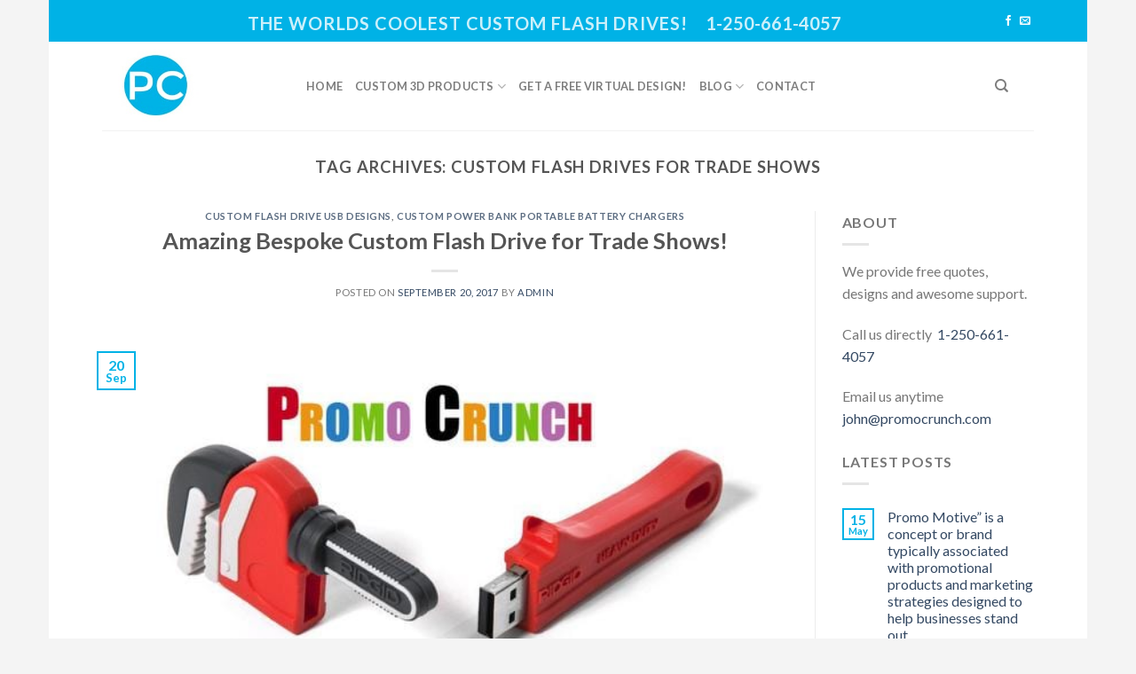

--- FILE ---
content_type: text/html; charset=UTF-8
request_url: https://promocrunch.com/tag/custom-flash-drives-for-trade-shows/
body_size: 26503
content:
<!DOCTYPE html>
<!--[if IE 9 ]> <html lang="en-US" class="ie9 loading-site no-js"> <![endif]-->
<!--[if IE 8 ]> <html lang="en-US" class="ie8 loading-site no-js"> <![endif]-->
<!--[if (gte IE 9)|!(IE)]><!--><html lang="en-US" class="loading-site no-js"> <!--<![endif]-->
<head>
	<meta charset="UTF-8" />
	<link rel="profile" href="https://gmpg.org/xfn/11" />
	<link rel="pingback" href="https://promocrunch.com/xmlrpc.php" />

	<script>(function(html){html.className = html.className.replace(/\bno-js\b/,'js')})(document.documentElement);</script>
<meta name='robots' content='index, follow, max-image-preview:large, max-snippet:-1, max-video-preview:-1' />
<meta name="viewport" content="width=device-width, initial-scale=1, maximum-scale=1" />
	<!-- This site is optimized with the Yoast SEO plugin v26.7 - https://yoast.com/wordpress/plugins/seo/ -->
	<title>custom flash drives for trade shows Archives - World&#039;s Best 3D Custom USB Flash Drives</title>
	<link rel="canonical" href="https://promocrunch.com/tag/custom-flash-drives-for-trade-shows/" />
	<meta property="og:locale" content="en_US" />
	<meta property="og:type" content="article" />
	<meta property="og:title" content="custom flash drives for trade shows Archives - World&#039;s Best 3D Custom USB Flash Drives" />
	<meta property="og:url" content="https://promocrunch.com/tag/custom-flash-drives-for-trade-shows/" />
	<meta property="og:site_name" content="World&#039;s Best 3D Custom USB Flash Drives" />
	<meta name="twitter:card" content="summary_large_image" />
	<script type="application/ld+json" class="yoast-schema-graph">{"@context":"https://schema.org","@graph":[{"@type":"CollectionPage","@id":"https://promocrunch.com/tag/custom-flash-drives-for-trade-shows/","url":"https://promocrunch.com/tag/custom-flash-drives-for-trade-shows/","name":"custom flash drives for trade shows Archives - World&#039;s Best 3D Custom USB Flash Drives","isPartOf":{"@id":"https://promocrunch.com/#website"},"primaryImageOfPage":{"@id":"https://promocrunch.com/tag/custom-flash-drives-for-trade-shows/#primaryimage"},"image":{"@id":"https://promocrunch.com/tag/custom-flash-drives-for-trade-shows/#primaryimage"},"thumbnailUrl":"https://promocrunch.com/wp-content/uploads/2017/09/plumbing-pipe-wrench-custom-shaped-usb-flash-drive.jpg","breadcrumb":{"@id":"https://promocrunch.com/tag/custom-flash-drives-for-trade-shows/#breadcrumb"},"inLanguage":"en-US"},{"@type":"ImageObject","inLanguage":"en-US","@id":"https://promocrunch.com/tag/custom-flash-drives-for-trade-shows/#primaryimage","url":"https://promocrunch.com/wp-content/uploads/2017/09/plumbing-pipe-wrench-custom-shaped-usb-flash-drive.jpg","contentUrl":"https://promocrunch.com/wp-content/uploads/2017/09/plumbing-pipe-wrench-custom-shaped-usb-flash-drive.jpg","width":600,"height":399,"caption":"Get the right tool with your custom shaped USB flash drives for promotions."},{"@type":"BreadcrumbList","@id":"https://promocrunch.com/tag/custom-flash-drives-for-trade-shows/#breadcrumb","itemListElement":[{"@type":"ListItem","position":1,"name":"Home","item":"https://promocrunch.com/"},{"@type":"ListItem","position":2,"name":"custom flash drives for trade shows"}]},{"@type":"WebSite","@id":"https://promocrunch.com/#website","url":"https://promocrunch.com/","name":"World&#039;s Best 3D Custom USB Flash Drives","description":"Bulk wholesale supplier of the World&#039;s Best 3D Custom USB Flash Drives","potentialAction":[{"@type":"SearchAction","target":{"@type":"EntryPoint","urlTemplate":"https://promocrunch.com/?s={search_term_string}"},"query-input":{"@type":"PropertyValueSpecification","valueRequired":true,"valueName":"search_term_string"}}],"inLanguage":"en-US"}]}</script>
	<!-- / Yoast SEO plugin. -->


<link rel='dns-prefetch' href='//static.addtoany.com' />
<link rel='dns-prefetch' href='//fonts.googleapis.com' />
<link rel="alternate" type="application/rss+xml" title="World&#039;s Best 3D Custom USB Flash Drives &raquo; Feed" href="https://promocrunch.com/feed/" />
<link rel="alternate" type="application/rss+xml" title="World&#039;s Best 3D Custom USB Flash Drives &raquo; Comments Feed" href="https://promocrunch.com/comments/feed/" />
<link rel="alternate" type="application/rss+xml" title="World&#039;s Best 3D Custom USB Flash Drives &raquo; custom flash drives for trade shows Tag Feed" href="https://promocrunch.com/tag/custom-flash-drives-for-trade-shows/feed/" />
		<!-- This site uses the Google Analytics by MonsterInsights plugin v9.11.1 - Using Analytics tracking - https://www.monsterinsights.com/ -->
							<script src="//www.googletagmanager.com/gtag/js?id=G-D0Q6F31S25"  data-cfasync="false" data-wpfc-render="false" type="text/javascript" async></script>
			<script data-cfasync="false" data-wpfc-render="false" type="text/javascript">
				var mi_version = '9.11.1';
				var mi_track_user = true;
				var mi_no_track_reason = '';
								var MonsterInsightsDefaultLocations = {"page_location":"https:\/\/promocrunch.com\/tag\/custom-flash-drives-for-trade-shows\/"};
								if ( typeof MonsterInsightsPrivacyGuardFilter === 'function' ) {
					var MonsterInsightsLocations = (typeof MonsterInsightsExcludeQuery === 'object') ? MonsterInsightsPrivacyGuardFilter( MonsterInsightsExcludeQuery ) : MonsterInsightsPrivacyGuardFilter( MonsterInsightsDefaultLocations );
				} else {
					var MonsterInsightsLocations = (typeof MonsterInsightsExcludeQuery === 'object') ? MonsterInsightsExcludeQuery : MonsterInsightsDefaultLocations;
				}

								var disableStrs = [
										'ga-disable-G-D0Q6F31S25',
									];

				/* Function to detect opted out users */
				function __gtagTrackerIsOptedOut() {
					for (var index = 0; index < disableStrs.length; index++) {
						if (document.cookie.indexOf(disableStrs[index] + '=true') > -1) {
							return true;
						}
					}

					return false;
				}

				/* Disable tracking if the opt-out cookie exists. */
				if (__gtagTrackerIsOptedOut()) {
					for (var index = 0; index < disableStrs.length; index++) {
						window[disableStrs[index]] = true;
					}
				}

				/* Opt-out function */
				function __gtagTrackerOptout() {
					for (var index = 0; index < disableStrs.length; index++) {
						document.cookie = disableStrs[index] + '=true; expires=Thu, 31 Dec 2099 23:59:59 UTC; path=/';
						window[disableStrs[index]] = true;
					}
				}

				if ('undefined' === typeof gaOptout) {
					function gaOptout() {
						__gtagTrackerOptout();
					}
				}
								window.dataLayer = window.dataLayer || [];

				window.MonsterInsightsDualTracker = {
					helpers: {},
					trackers: {},
				};
				if (mi_track_user) {
					function __gtagDataLayer() {
						dataLayer.push(arguments);
					}

					function __gtagTracker(type, name, parameters) {
						if (!parameters) {
							parameters = {};
						}

						if (parameters.send_to) {
							__gtagDataLayer.apply(null, arguments);
							return;
						}

						if (type === 'event') {
														parameters.send_to = monsterinsights_frontend.v4_id;
							var hookName = name;
							if (typeof parameters['event_category'] !== 'undefined') {
								hookName = parameters['event_category'] + ':' + name;
							}

							if (typeof MonsterInsightsDualTracker.trackers[hookName] !== 'undefined') {
								MonsterInsightsDualTracker.trackers[hookName](parameters);
							} else {
								__gtagDataLayer('event', name, parameters);
							}
							
						} else {
							__gtagDataLayer.apply(null, arguments);
						}
					}

					__gtagTracker('js', new Date());
					__gtagTracker('set', {
						'developer_id.dZGIzZG': true,
											});
					if ( MonsterInsightsLocations.page_location ) {
						__gtagTracker('set', MonsterInsightsLocations);
					}
										__gtagTracker('config', 'G-D0Q6F31S25', {"forceSSL":"true","link_attribution":"true"} );
										window.gtag = __gtagTracker;										(function () {
						/* https://developers.google.com/analytics/devguides/collection/analyticsjs/ */
						/* ga and __gaTracker compatibility shim. */
						var noopfn = function () {
							return null;
						};
						var newtracker = function () {
							return new Tracker();
						};
						var Tracker = function () {
							return null;
						};
						var p = Tracker.prototype;
						p.get = noopfn;
						p.set = noopfn;
						p.send = function () {
							var args = Array.prototype.slice.call(arguments);
							args.unshift('send');
							__gaTracker.apply(null, args);
						};
						var __gaTracker = function () {
							var len = arguments.length;
							if (len === 0) {
								return;
							}
							var f = arguments[len - 1];
							if (typeof f !== 'object' || f === null || typeof f.hitCallback !== 'function') {
								if ('send' === arguments[0]) {
									var hitConverted, hitObject = false, action;
									if ('event' === arguments[1]) {
										if ('undefined' !== typeof arguments[3]) {
											hitObject = {
												'eventAction': arguments[3],
												'eventCategory': arguments[2],
												'eventLabel': arguments[4],
												'value': arguments[5] ? arguments[5] : 1,
											}
										}
									}
									if ('pageview' === arguments[1]) {
										if ('undefined' !== typeof arguments[2]) {
											hitObject = {
												'eventAction': 'page_view',
												'page_path': arguments[2],
											}
										}
									}
									if (typeof arguments[2] === 'object') {
										hitObject = arguments[2];
									}
									if (typeof arguments[5] === 'object') {
										Object.assign(hitObject, arguments[5]);
									}
									if ('undefined' !== typeof arguments[1].hitType) {
										hitObject = arguments[1];
										if ('pageview' === hitObject.hitType) {
											hitObject.eventAction = 'page_view';
										}
									}
									if (hitObject) {
										action = 'timing' === arguments[1].hitType ? 'timing_complete' : hitObject.eventAction;
										hitConverted = mapArgs(hitObject);
										__gtagTracker('event', action, hitConverted);
									}
								}
								return;
							}

							function mapArgs(args) {
								var arg, hit = {};
								var gaMap = {
									'eventCategory': 'event_category',
									'eventAction': 'event_action',
									'eventLabel': 'event_label',
									'eventValue': 'event_value',
									'nonInteraction': 'non_interaction',
									'timingCategory': 'event_category',
									'timingVar': 'name',
									'timingValue': 'value',
									'timingLabel': 'event_label',
									'page': 'page_path',
									'location': 'page_location',
									'title': 'page_title',
									'referrer' : 'page_referrer',
								};
								for (arg in args) {
																		if (!(!args.hasOwnProperty(arg) || !gaMap.hasOwnProperty(arg))) {
										hit[gaMap[arg]] = args[arg];
									} else {
										hit[arg] = args[arg];
									}
								}
								return hit;
							}

							try {
								f.hitCallback();
							} catch (ex) {
							}
						};
						__gaTracker.create = newtracker;
						__gaTracker.getByName = newtracker;
						__gaTracker.getAll = function () {
							return [];
						};
						__gaTracker.remove = noopfn;
						__gaTracker.loaded = true;
						window['__gaTracker'] = __gaTracker;
					})();
									} else {
										console.log("");
					(function () {
						function __gtagTracker() {
							return null;
						}

						window['__gtagTracker'] = __gtagTracker;
						window['gtag'] = __gtagTracker;
					})();
									}
			</script>
							<!-- / Google Analytics by MonsterInsights -->
		<style id='wp-img-auto-sizes-contain-inline-css' type='text/css'>
img:is([sizes=auto i],[sizes^="auto," i]){contain-intrinsic-size:3000px 1500px}
/*# sourceURL=wp-img-auto-sizes-contain-inline-css */
</style>

<style id='wp-emoji-styles-inline-css' type='text/css'>

	img.wp-smiley, img.emoji {
		display: inline !important;
		border: none !important;
		box-shadow: none !important;
		height: 1em !important;
		width: 1em !important;
		margin: 0 0.07em !important;
		vertical-align: -0.1em !important;
		background: none !important;
		padding: 0 !important;
	}
/*# sourceURL=wp-emoji-styles-inline-css */
</style>
<link rel='stylesheet' id='wp-block-library-css' href='https://promocrunch.com/wp-includes/css/dist/block-library/style.min.css?ver=6.9' type='text/css' media='all' />
<style id='wp-block-heading-inline-css' type='text/css'>
h1:where(.wp-block-heading).has-background,h2:where(.wp-block-heading).has-background,h3:where(.wp-block-heading).has-background,h4:where(.wp-block-heading).has-background,h5:where(.wp-block-heading).has-background,h6:where(.wp-block-heading).has-background{padding:1.25em 2.375em}h1.has-text-align-left[style*=writing-mode]:where([style*=vertical-lr]),h1.has-text-align-right[style*=writing-mode]:where([style*=vertical-rl]),h2.has-text-align-left[style*=writing-mode]:where([style*=vertical-lr]),h2.has-text-align-right[style*=writing-mode]:where([style*=vertical-rl]),h3.has-text-align-left[style*=writing-mode]:where([style*=vertical-lr]),h3.has-text-align-right[style*=writing-mode]:where([style*=vertical-rl]),h4.has-text-align-left[style*=writing-mode]:where([style*=vertical-lr]),h4.has-text-align-right[style*=writing-mode]:where([style*=vertical-rl]),h5.has-text-align-left[style*=writing-mode]:where([style*=vertical-lr]),h5.has-text-align-right[style*=writing-mode]:where([style*=vertical-rl]),h6.has-text-align-left[style*=writing-mode]:where([style*=vertical-lr]),h6.has-text-align-right[style*=writing-mode]:where([style*=vertical-rl]){rotate:180deg}
/*# sourceURL=https://promocrunch.com/wp-includes/blocks/heading/style.min.css */
</style>
<style id='wp-block-columns-inline-css' type='text/css'>
.wp-block-columns{box-sizing:border-box;display:flex;flex-wrap:wrap!important}@media (min-width:782px){.wp-block-columns{flex-wrap:nowrap!important}}.wp-block-columns{align-items:normal!important}.wp-block-columns.are-vertically-aligned-top{align-items:flex-start}.wp-block-columns.are-vertically-aligned-center{align-items:center}.wp-block-columns.are-vertically-aligned-bottom{align-items:flex-end}@media (max-width:781px){.wp-block-columns:not(.is-not-stacked-on-mobile)>.wp-block-column{flex-basis:100%!important}}@media (min-width:782px){.wp-block-columns:not(.is-not-stacked-on-mobile)>.wp-block-column{flex-basis:0;flex-grow:1}.wp-block-columns:not(.is-not-stacked-on-mobile)>.wp-block-column[style*=flex-basis]{flex-grow:0}}.wp-block-columns.is-not-stacked-on-mobile{flex-wrap:nowrap!important}.wp-block-columns.is-not-stacked-on-mobile>.wp-block-column{flex-basis:0;flex-grow:1}.wp-block-columns.is-not-stacked-on-mobile>.wp-block-column[style*=flex-basis]{flex-grow:0}:where(.wp-block-columns){margin-bottom:1.75em}:where(.wp-block-columns.has-background){padding:1.25em 2.375em}.wp-block-column{flex-grow:1;min-width:0;overflow-wrap:break-word;word-break:break-word}.wp-block-column.is-vertically-aligned-top{align-self:flex-start}.wp-block-column.is-vertically-aligned-center{align-self:center}.wp-block-column.is-vertically-aligned-bottom{align-self:flex-end}.wp-block-column.is-vertically-aligned-stretch{align-self:stretch}.wp-block-column.is-vertically-aligned-bottom,.wp-block-column.is-vertically-aligned-center,.wp-block-column.is-vertically-aligned-top{width:100%}
/*# sourceURL=https://promocrunch.com/wp-includes/blocks/columns/style.min.css */
</style>
<style id='wp-block-paragraph-inline-css' type='text/css'>
.is-small-text{font-size:.875em}.is-regular-text{font-size:1em}.is-large-text{font-size:2.25em}.is-larger-text{font-size:3em}.has-drop-cap:not(:focus):first-letter{float:left;font-size:8.4em;font-style:normal;font-weight:100;line-height:.68;margin:.05em .1em 0 0;text-transform:uppercase}body.rtl .has-drop-cap:not(:focus):first-letter{float:none;margin-left:.1em}p.has-drop-cap.has-background{overflow:hidden}:root :where(p.has-background){padding:1.25em 2.375em}:where(p.has-text-color:not(.has-link-color)) a{color:inherit}p.has-text-align-left[style*="writing-mode:vertical-lr"],p.has-text-align-right[style*="writing-mode:vertical-rl"]{rotate:180deg}
/*# sourceURL=https://promocrunch.com/wp-includes/blocks/paragraph/style.min.css */
</style>
<style id='global-styles-inline-css' type='text/css'>
:root{--wp--preset--aspect-ratio--square: 1;--wp--preset--aspect-ratio--4-3: 4/3;--wp--preset--aspect-ratio--3-4: 3/4;--wp--preset--aspect-ratio--3-2: 3/2;--wp--preset--aspect-ratio--2-3: 2/3;--wp--preset--aspect-ratio--16-9: 16/9;--wp--preset--aspect-ratio--9-16: 9/16;--wp--preset--color--black: #000000;--wp--preset--color--cyan-bluish-gray: #abb8c3;--wp--preset--color--white: #ffffff;--wp--preset--color--pale-pink: #f78da7;--wp--preset--color--vivid-red: #cf2e2e;--wp--preset--color--luminous-vivid-orange: #ff6900;--wp--preset--color--luminous-vivid-amber: #fcb900;--wp--preset--color--light-green-cyan: #7bdcb5;--wp--preset--color--vivid-green-cyan: #00d084;--wp--preset--color--pale-cyan-blue: #8ed1fc;--wp--preset--color--vivid-cyan-blue: #0693e3;--wp--preset--color--vivid-purple: #9b51e0;--wp--preset--gradient--vivid-cyan-blue-to-vivid-purple: linear-gradient(135deg,rgb(6,147,227) 0%,rgb(155,81,224) 100%);--wp--preset--gradient--light-green-cyan-to-vivid-green-cyan: linear-gradient(135deg,rgb(122,220,180) 0%,rgb(0,208,130) 100%);--wp--preset--gradient--luminous-vivid-amber-to-luminous-vivid-orange: linear-gradient(135deg,rgb(252,185,0) 0%,rgb(255,105,0) 100%);--wp--preset--gradient--luminous-vivid-orange-to-vivid-red: linear-gradient(135deg,rgb(255,105,0) 0%,rgb(207,46,46) 100%);--wp--preset--gradient--very-light-gray-to-cyan-bluish-gray: linear-gradient(135deg,rgb(238,238,238) 0%,rgb(169,184,195) 100%);--wp--preset--gradient--cool-to-warm-spectrum: linear-gradient(135deg,rgb(74,234,220) 0%,rgb(151,120,209) 20%,rgb(207,42,186) 40%,rgb(238,44,130) 60%,rgb(251,105,98) 80%,rgb(254,248,76) 100%);--wp--preset--gradient--blush-light-purple: linear-gradient(135deg,rgb(255,206,236) 0%,rgb(152,150,240) 100%);--wp--preset--gradient--blush-bordeaux: linear-gradient(135deg,rgb(254,205,165) 0%,rgb(254,45,45) 50%,rgb(107,0,62) 100%);--wp--preset--gradient--luminous-dusk: linear-gradient(135deg,rgb(255,203,112) 0%,rgb(199,81,192) 50%,rgb(65,88,208) 100%);--wp--preset--gradient--pale-ocean: linear-gradient(135deg,rgb(255,245,203) 0%,rgb(182,227,212) 50%,rgb(51,167,181) 100%);--wp--preset--gradient--electric-grass: linear-gradient(135deg,rgb(202,248,128) 0%,rgb(113,206,126) 100%);--wp--preset--gradient--midnight: linear-gradient(135deg,rgb(2,3,129) 0%,rgb(40,116,252) 100%);--wp--preset--font-size--small: 13px;--wp--preset--font-size--medium: 20px;--wp--preset--font-size--large: 36px;--wp--preset--font-size--x-large: 42px;--wp--preset--spacing--20: 0.44rem;--wp--preset--spacing--30: 0.67rem;--wp--preset--spacing--40: 1rem;--wp--preset--spacing--50: 1.5rem;--wp--preset--spacing--60: 2.25rem;--wp--preset--spacing--70: 3.38rem;--wp--preset--spacing--80: 5.06rem;--wp--preset--shadow--natural: 6px 6px 9px rgba(0, 0, 0, 0.2);--wp--preset--shadow--deep: 12px 12px 50px rgba(0, 0, 0, 0.4);--wp--preset--shadow--sharp: 6px 6px 0px rgba(0, 0, 0, 0.2);--wp--preset--shadow--outlined: 6px 6px 0px -3px rgb(255, 255, 255), 6px 6px rgb(0, 0, 0);--wp--preset--shadow--crisp: 6px 6px 0px rgb(0, 0, 0);}:where(.is-layout-flex){gap: 0.5em;}:where(.is-layout-grid){gap: 0.5em;}body .is-layout-flex{display: flex;}.is-layout-flex{flex-wrap: wrap;align-items: center;}.is-layout-flex > :is(*, div){margin: 0;}body .is-layout-grid{display: grid;}.is-layout-grid > :is(*, div){margin: 0;}:where(.wp-block-columns.is-layout-flex){gap: 2em;}:where(.wp-block-columns.is-layout-grid){gap: 2em;}:where(.wp-block-post-template.is-layout-flex){gap: 1.25em;}:where(.wp-block-post-template.is-layout-grid){gap: 1.25em;}.has-black-color{color: var(--wp--preset--color--black) !important;}.has-cyan-bluish-gray-color{color: var(--wp--preset--color--cyan-bluish-gray) !important;}.has-white-color{color: var(--wp--preset--color--white) !important;}.has-pale-pink-color{color: var(--wp--preset--color--pale-pink) !important;}.has-vivid-red-color{color: var(--wp--preset--color--vivid-red) !important;}.has-luminous-vivid-orange-color{color: var(--wp--preset--color--luminous-vivid-orange) !important;}.has-luminous-vivid-amber-color{color: var(--wp--preset--color--luminous-vivid-amber) !important;}.has-light-green-cyan-color{color: var(--wp--preset--color--light-green-cyan) !important;}.has-vivid-green-cyan-color{color: var(--wp--preset--color--vivid-green-cyan) !important;}.has-pale-cyan-blue-color{color: var(--wp--preset--color--pale-cyan-blue) !important;}.has-vivid-cyan-blue-color{color: var(--wp--preset--color--vivid-cyan-blue) !important;}.has-vivid-purple-color{color: var(--wp--preset--color--vivid-purple) !important;}.has-black-background-color{background-color: var(--wp--preset--color--black) !important;}.has-cyan-bluish-gray-background-color{background-color: var(--wp--preset--color--cyan-bluish-gray) !important;}.has-white-background-color{background-color: var(--wp--preset--color--white) !important;}.has-pale-pink-background-color{background-color: var(--wp--preset--color--pale-pink) !important;}.has-vivid-red-background-color{background-color: var(--wp--preset--color--vivid-red) !important;}.has-luminous-vivid-orange-background-color{background-color: var(--wp--preset--color--luminous-vivid-orange) !important;}.has-luminous-vivid-amber-background-color{background-color: var(--wp--preset--color--luminous-vivid-amber) !important;}.has-light-green-cyan-background-color{background-color: var(--wp--preset--color--light-green-cyan) !important;}.has-vivid-green-cyan-background-color{background-color: var(--wp--preset--color--vivid-green-cyan) !important;}.has-pale-cyan-blue-background-color{background-color: var(--wp--preset--color--pale-cyan-blue) !important;}.has-vivid-cyan-blue-background-color{background-color: var(--wp--preset--color--vivid-cyan-blue) !important;}.has-vivid-purple-background-color{background-color: var(--wp--preset--color--vivid-purple) !important;}.has-black-border-color{border-color: var(--wp--preset--color--black) !important;}.has-cyan-bluish-gray-border-color{border-color: var(--wp--preset--color--cyan-bluish-gray) !important;}.has-white-border-color{border-color: var(--wp--preset--color--white) !important;}.has-pale-pink-border-color{border-color: var(--wp--preset--color--pale-pink) !important;}.has-vivid-red-border-color{border-color: var(--wp--preset--color--vivid-red) !important;}.has-luminous-vivid-orange-border-color{border-color: var(--wp--preset--color--luminous-vivid-orange) !important;}.has-luminous-vivid-amber-border-color{border-color: var(--wp--preset--color--luminous-vivid-amber) !important;}.has-light-green-cyan-border-color{border-color: var(--wp--preset--color--light-green-cyan) !important;}.has-vivid-green-cyan-border-color{border-color: var(--wp--preset--color--vivid-green-cyan) !important;}.has-pale-cyan-blue-border-color{border-color: var(--wp--preset--color--pale-cyan-blue) !important;}.has-vivid-cyan-blue-border-color{border-color: var(--wp--preset--color--vivid-cyan-blue) !important;}.has-vivid-purple-border-color{border-color: var(--wp--preset--color--vivid-purple) !important;}.has-vivid-cyan-blue-to-vivid-purple-gradient-background{background: var(--wp--preset--gradient--vivid-cyan-blue-to-vivid-purple) !important;}.has-light-green-cyan-to-vivid-green-cyan-gradient-background{background: var(--wp--preset--gradient--light-green-cyan-to-vivid-green-cyan) !important;}.has-luminous-vivid-amber-to-luminous-vivid-orange-gradient-background{background: var(--wp--preset--gradient--luminous-vivid-amber-to-luminous-vivid-orange) !important;}.has-luminous-vivid-orange-to-vivid-red-gradient-background{background: var(--wp--preset--gradient--luminous-vivid-orange-to-vivid-red) !important;}.has-very-light-gray-to-cyan-bluish-gray-gradient-background{background: var(--wp--preset--gradient--very-light-gray-to-cyan-bluish-gray) !important;}.has-cool-to-warm-spectrum-gradient-background{background: var(--wp--preset--gradient--cool-to-warm-spectrum) !important;}.has-blush-light-purple-gradient-background{background: var(--wp--preset--gradient--blush-light-purple) !important;}.has-blush-bordeaux-gradient-background{background: var(--wp--preset--gradient--blush-bordeaux) !important;}.has-luminous-dusk-gradient-background{background: var(--wp--preset--gradient--luminous-dusk) !important;}.has-pale-ocean-gradient-background{background: var(--wp--preset--gradient--pale-ocean) !important;}.has-electric-grass-gradient-background{background: var(--wp--preset--gradient--electric-grass) !important;}.has-midnight-gradient-background{background: var(--wp--preset--gradient--midnight) !important;}.has-small-font-size{font-size: var(--wp--preset--font-size--small) !important;}.has-medium-font-size{font-size: var(--wp--preset--font-size--medium) !important;}.has-large-font-size{font-size: var(--wp--preset--font-size--large) !important;}.has-x-large-font-size{font-size: var(--wp--preset--font-size--x-large) !important;}
:where(.wp-block-columns.is-layout-flex){gap: 2em;}:where(.wp-block-columns.is-layout-grid){gap: 2em;}
/*# sourceURL=global-styles-inline-css */
</style>
<style id='core-block-supports-inline-css' type='text/css'>
.wp-container-core-columns-is-layout-9d6595d7{flex-wrap:nowrap;}
/*# sourceURL=core-block-supports-inline-css */
</style>

<style id='classic-theme-styles-inline-css' type='text/css'>
/*! This file is auto-generated */
.wp-block-button__link{color:#fff;background-color:#32373c;border-radius:9999px;box-shadow:none;text-decoration:none;padding:calc(.667em + 2px) calc(1.333em + 2px);font-size:1.125em}.wp-block-file__button{background:#32373c;color:#fff;text-decoration:none}
/*# sourceURL=/wp-includes/css/classic-themes.min.css */
</style>
<style id='woocommerce-inline-inline-css' type='text/css'>
.woocommerce form .form-row .required { visibility: visible; }
/*# sourceURL=woocommerce-inline-inline-css */
</style>
<link rel='stylesheet' id='flatsome-icons-css' href='https://promocrunch.com/wp-content/themes/flatsome/assets/css/fl-icons.css?ver=3.12' type='text/css' media='all' />
<link rel='stylesheet' id='addtoany-css' href='https://promocrunch.com/wp-content/plugins/add-to-any/addtoany.min.css?ver=1.16' type='text/css' media='all' />
<link rel='stylesheet' id='flatsome-main-css' href='https://promocrunch.com/wp-content/themes/flatsome/assets/css/flatsome.css?ver=3.12.2' type='text/css' media='all' />
<link rel='stylesheet' id='flatsome-shop-css' href='https://promocrunch.com/wp-content/themes/flatsome/assets/css/flatsome-shop.css?ver=3.12.2' type='text/css' media='all' />
<link rel='stylesheet' id='flatsome-style-css' href='https://promocrunch.com/wp-content/themes/flatsome/style.css?ver=3.12.2' type='text/css' media='all' />
<link rel='stylesheet' id='flatsome-googlefonts-css' href='//fonts.googleapis.com/css?family=Lato%3Aregular%2C700%2C400%2C700%7CDancing+Script%3Aregular%2C400&#038;display=swap&#038;ver=3.9' type='text/css' media='all' />
<script type="text/javascript">
            window._nslDOMReady = (function () {
                const executedCallbacks = new Set();
            
                return function (callback) {
                    /**
                    * Third parties might dispatch DOMContentLoaded events, so we need to ensure that we only run our callback once!
                    */
                    if (executedCallbacks.has(callback)) return;
            
                    const wrappedCallback = function () {
                        if (executedCallbacks.has(callback)) return;
                        executedCallbacks.add(callback);
                        callback();
                    };
            
                    if (document.readyState === "complete" || document.readyState === "interactive") {
                        wrappedCallback();
                    } else {
                        document.addEventListener("DOMContentLoaded", wrappedCallback);
                    }
                };
            })();
        </script><script type="text/javascript" src="https://promocrunch.com/wp-content/plugins/google-analytics-for-wordpress/assets/js/frontend-gtag.min.js?ver=9.11.1" id="monsterinsights-frontend-script-js" async="async" data-wp-strategy="async"></script>
<script data-cfasync="false" data-wpfc-render="false" type="text/javascript" id='monsterinsights-frontend-script-js-extra'>/* <![CDATA[ */
var monsterinsights_frontend = {"js_events_tracking":"true","download_extensions":"doc,pdf,ppt,zip,xls,docx,pptx,xlsx","inbound_paths":"[{\"path\":\"\\\/go\\\/\",\"label\":\"affiliate\"},{\"path\":\"\\\/recommend\\\/\",\"label\":\"affiliate\"}]","home_url":"https:\/\/promocrunch.com","hash_tracking":"false","v4_id":"G-D0Q6F31S25"};/* ]]> */
</script>
<script type="text/javascript" id="addtoany-core-js-before">
/* <![CDATA[ */
window.a2a_config=window.a2a_config||{};a2a_config.callbacks=[];a2a_config.overlays=[];a2a_config.templates={};

//# sourceURL=addtoany-core-js-before
/* ]]> */
</script>
<script type="text/javascript" defer src="https://static.addtoany.com/menu/page.js" id="addtoany-core-js"></script>
<script type="text/javascript" src="https://promocrunch.com/wp-includes/js/jquery/jquery.min.js?ver=3.7.1" id="jquery-core-js"></script>
<script type="text/javascript" src="https://promocrunch.com/wp-includes/js/jquery/jquery-migrate.min.js?ver=3.4.1" id="jquery-migrate-js"></script>
<script type="text/javascript" defer src="https://promocrunch.com/wp-content/plugins/add-to-any/addtoany.min.js?ver=1.1" id="addtoany-jquery-js"></script>
<script type="text/javascript" src="https://promocrunch.com/wp-content/plugins/woocommerce/assets/js/jquery-blockui/jquery.blockUI.min.js?ver=2.7.0-wc.10.4.3" id="wc-jquery-blockui-js" defer="defer" data-wp-strategy="defer"></script>
<script type="text/javascript" id="wc-add-to-cart-js-extra">
/* <![CDATA[ */
var wc_add_to_cart_params = {"ajax_url":"/wp-admin/admin-ajax.php","wc_ajax_url":"/?wc-ajax=%%endpoint%%","i18n_view_cart":"View cart","cart_url":"https://promocrunch.com/cart/","is_cart":"","cart_redirect_after_add":"no"};
//# sourceURL=wc-add-to-cart-js-extra
/* ]]> */
</script>
<script type="text/javascript" src="https://promocrunch.com/wp-content/plugins/woocommerce/assets/js/frontend/add-to-cart.min.js?ver=10.4.3" id="wc-add-to-cart-js" defer="defer" data-wp-strategy="defer"></script>
<script type="text/javascript" src="https://promocrunch.com/wp-content/plugins/woocommerce/assets/js/js-cookie/js.cookie.min.js?ver=2.1.4-wc.10.4.3" id="wc-js-cookie-js" defer="defer" data-wp-strategy="defer"></script>
<script type="text/javascript" id="woocommerce-js-extra">
/* <![CDATA[ */
var woocommerce_params = {"ajax_url":"/wp-admin/admin-ajax.php","wc_ajax_url":"/?wc-ajax=%%endpoint%%","i18n_password_show":"Show password","i18n_password_hide":"Hide password"};
//# sourceURL=woocommerce-js-extra
/* ]]> */
</script>
<script type="text/javascript" src="https://promocrunch.com/wp-content/plugins/woocommerce/assets/js/frontend/woocommerce.min.js?ver=10.4.3" id="woocommerce-js" defer="defer" data-wp-strategy="defer"></script>
<link rel="https://api.w.org/" href="https://promocrunch.com/wp-json/" /><link rel="alternate" title="JSON" type="application/json" href="https://promocrunch.com/wp-json/wp/v2/tags/1250" /><link rel="EditURI" type="application/rsd+xml" title="RSD" href="https://promocrunch.com/xmlrpc.php?rsd" />
<meta name="generator" content="WordPress 6.9" />
<meta name="generator" content="WooCommerce 10.4.3" />
<style>.bg{opacity: 0; transition: opacity 1s; -webkit-transition: opacity 1s;} .bg-loaded{opacity: 1;}</style><!--[if IE]><link rel="stylesheet" type="text/css" href="https://promocrunch.com/wp-content/themes/flatsome/assets/css/ie-fallback.css"><script src="//cdnjs.cloudflare.com/ajax/libs/html5shiv/3.6.1/html5shiv.js"></script><script>var head = document.getElementsByTagName('head')[0],style = document.createElement('style');style.type = 'text/css';style.styleSheet.cssText = ':before,:after{content:none !important';head.appendChild(style);setTimeout(function(){head.removeChild(style);}, 0);</script><script src="https://promocrunch.com/wp-content/themes/flatsome/assets/libs/ie-flexibility.js"></script><![endif]-->	<noscript><style>.woocommerce-product-gallery{ opacity: 1 !important; }</style></noscript>
	<link rel="icon" href="https://promocrunch.com/wp-content/uploads/2021/12/Logoheadsder-100x100.jpg" sizes="32x32" />
<link rel="icon" href="https://promocrunch.com/wp-content/uploads/2021/12/Logoheadsder.jpg" sizes="192x192" />
<link rel="apple-touch-icon" href="https://promocrunch.com/wp-content/uploads/2021/12/Logoheadsder.jpg" />
<meta name="msapplication-TileImage" content="https://promocrunch.com/wp-content/uploads/2021/12/Logoheadsder.jpg" />
<style id="custom-css" type="text/css">:root {--primary-color: #00b2e6;}html{background-color:#f4f4f4!important;}.header-main{height: 100px}#logo img{max-height: 100px}#logo{width:200px;}.header-bottom{min-height: 55px}.header-top{min-height: 30px}.has-transparent + .page-title:first-of-type,.has-transparent + #main > .page-title,.has-transparent + #main > div > .page-title,.has-transparent + #main .page-header-wrapper:first-of-type .page-title{padding-top: 130px;}.header.show-on-scroll,.stuck .header-main{height:70px!important}.stuck #logo img{max-height: 70px!important}.header-bottom {background-color: #f1f1f1}@media (max-width: 549px) {.header-main{height: 70px}#logo img{max-height: 70px}}.header-top{background-color:#00b2e6!important;}/* Color */.accordion-title.active, .has-icon-bg .icon .icon-inner,.logo a, .primary.is-underline, .primary.is-link, .badge-outline .badge-inner, .nav-outline > li.active> a,.nav-outline >li.active > a, .cart-icon strong,[data-color='primary'], .is-outline.primary{color: #00b2e6;}/* Color !important */[data-text-color="primary"]{color: #00b2e6!important;}/* Background Color */[data-text-bg="primary"]{background-color: #00b2e6;}/* Background */.scroll-to-bullets a,.featured-title, .label-new.menu-item > a:after, .nav-pagination > li > .current,.nav-pagination > li > span:hover,.nav-pagination > li > a:hover,.has-hover:hover .badge-outline .badge-inner,button[type="submit"], .button.wc-forward:not(.checkout):not(.checkout-button), .button.submit-button, .button.primary:not(.is-outline),.featured-table .title,.is-outline:hover, .has-icon:hover .icon-label,.nav-dropdown-bold .nav-column li > a:hover, .nav-dropdown.nav-dropdown-bold > li > a:hover, .nav-dropdown-bold.dark .nav-column li > a:hover, .nav-dropdown.nav-dropdown-bold.dark > li > a:hover, .is-outline:hover, .tagcloud a:hover,.grid-tools a, input[type='submit']:not(.is-form), .box-badge:hover .box-text, input.button.alt,.nav-box > li > a:hover,.nav-box > li.active > a,.nav-pills > li.active > a ,.current-dropdown .cart-icon strong, .cart-icon:hover strong, .nav-line-bottom > li > a:before, .nav-line-grow > li > a:before, .nav-line > li > a:before,.banner, .header-top, .slider-nav-circle .flickity-prev-next-button:hover svg, .slider-nav-circle .flickity-prev-next-button:hover .arrow, .primary.is-outline:hover, .button.primary:not(.is-outline), input[type='submit'].primary, input[type='submit'].primary, input[type='reset'].button, input[type='button'].primary, .badge-inner{background-color: #00b2e6;}/* Border */.nav-vertical.nav-tabs > li.active > a,.scroll-to-bullets a.active,.nav-pagination > li > .current,.nav-pagination > li > span:hover,.nav-pagination > li > a:hover,.has-hover:hover .badge-outline .badge-inner,.accordion-title.active,.featured-table,.is-outline:hover, .tagcloud a:hover,blockquote, .has-border, .cart-icon strong:after,.cart-icon strong,.blockUI:before, .processing:before,.loading-spin, .slider-nav-circle .flickity-prev-next-button:hover svg, .slider-nav-circle .flickity-prev-next-button:hover .arrow, .primary.is-outline:hover{border-color: #00b2e6}.nav-tabs > li.active > a{border-top-color: #00b2e6}.widget_shopping_cart_content .blockUI.blockOverlay:before { border-left-color: #00b2e6 }.woocommerce-checkout-review-order .blockUI.blockOverlay:before { border-left-color: #00b2e6 }/* Fill */.slider .flickity-prev-next-button:hover svg,.slider .flickity-prev-next-button:hover .arrow{fill: #00b2e6;}.success.is-underline:hover,.success.is-outline:hover,.success{background-color: #00b2e6}.success-color, .success.is-link, .success.is-outline{color: #00b2e6;}.success-border{border-color: #00b2e6!important;}/* Color !important */[data-text-color="success"]{color: #00b2e6!important;}/* Background Color */[data-text-bg="success"]{background-color: #00b2e6;}body{font-family:"Lato", sans-serif}body{font-weight: 400}.nav > li > a {font-family:"Lato", sans-serif;}.mobile-sidebar-levels-2 .nav > li > ul > li > a {font-family:"Lato", sans-serif;}.nav > li > a {font-weight: 700;}.mobile-sidebar-levels-2 .nav > li > ul > li > a {font-weight: 700;}h1,h2,h3,h4,h5,h6,.heading-font, .off-canvas-center .nav-sidebar.nav-vertical > li > a{font-family: "Lato", sans-serif;}h1,h2,h3,h4,h5,h6,.heading-font,.banner h1,.banner h2{font-weight: 700;}.alt-font{font-family: "Dancing Script", sans-serif;}.alt-font{font-weight: 400!important;}@media screen and (min-width: 550px){.products .box-vertical .box-image{min-width: 300px!important;width: 300px!important;}}.footer-1{background-color: #109bc5}.footer-2{background-color: #109bc5}.label-new.menu-item > a:after{content:"New";}.label-hot.menu-item > a:after{content:"Hot";}.label-sale.menu-item > a:after{content:"Sale";}.label-popular.menu-item > a:after{content:"Popular";}</style>		<style type="text/css" id="wp-custom-css">
			.headerph{
	font-size: 20px !important;
}

.header-newsletter-item.has-icon{
	display:none
}

.dark .payment-icons .payment-icon {
	background-color: rgba(255,255,255,0.1);
	display: none;
	
}

.icon.plain.instagram.tooltip.tooltipstered {
	display: none;
}
.icon.plain.twitter.tooltip.tooltipstered {
	display: none;
}
.header-cart-link.is-small {
	display: none;
}
.nav > li.header-divider {
	border-left: none;
	
}

.section-title.section-title-center {
	font-size: 21px;
}



.box-text.text-left {
	display: none;
}


.wp-block-column h4 {
	font-size: 1em;
 font-weight: 600;
}

.dark, .dark p, .dark td {
	color: #f1f1f1;
	font-size: 16px;
	
}

.footer-secondary {
	padding: 0px;
}


#block-9 p, #block-10 p{
	margin-bottom:0;
}

.footer-secondary.pull-right{
	display:none !important
}

#top-bar .flex-left {
	width: 95%;
}

.nav.nav-left.medium-nav-center.nav-small.nav-divided {
	text-align: center;
	display: block;
}

.flickity-prev-next-button svg {

	background: #00B2E6 !important;
	border-color:#00B2E6 !important;
}


.wpcf7-form-control-wrap.recaptcha {
	margin-bottom: 10px;
}



.addtoany_share_save_container{
	text-align:center
}

.custom_head_top{
	padding-top: 17px;
  margin-bottom: -15px;
}


@media only screen and (min-width: 200px) and (max-width:600px ) {
 .headerph {
	font-size: 10px !important;
	 text-align:center;
	 display:block !important;
}
	
	
	
}

.custom_head_top {
	display:none
}


.home .custom_head_top {
	display:flex
}

#wrapper > .text-center {
    text-align: center;
    display: none;
}		</style>
		<link rel='stylesheet' id='wc-blocks-style-css' href='https://promocrunch.com/wp-content/plugins/woocommerce/assets/client/blocks/wc-blocks.css?ver=wc-10.4.3' type='text/css' media='all' />
</head>

<body class="archive tag tag-custom-flash-drives-for-trade-shows tag-1250 wp-theme-flatsome theme-flatsome woocommerce-no-js boxed lightbox nav-dropdown-has-arrow">


<a class="skip-link screen-reader-text" href="#main">Skip to content</a>

<div id="wrapper">
	<p class="text-center"><mark>Block <b>"above-head"</b> not found</mark></p>	
	<header id="header" class="header has-sticky sticky-jump">
		<div class="header-wrapper">
			<div id="top-bar" class="header-top hide-for-sticky nav-dark">
    <div class="flex-row container">
      <div class="flex-col hide-for-medium flex-left">
          <ul class="nav nav-left medium-nav-center nav-small  nav-divided">
              <li class="html custom html_topbar_left"><a class="headerph" href="tel:1-250-661-4057"><strong class="uppercase">The Worlds Coolest Custom Flash drives!</strong>   <span style="margin-left:20px; font-weight:bold">1-250-661-4057</span></a></li>          </ul>
      </div>

      <div class="flex-col hide-for-medium flex-center">
          <ul class="nav nav-center nav-small  nav-divided">
                        </ul>
      </div>

      <div class="flex-col hide-for-medium flex-right">
         <ul class="nav top-bar-nav nav-right nav-small  nav-divided">
              <li class="html header-social-icons ml-0">
	<div class="social-icons follow-icons" ><a href="https://www.facebook.com/PromoCrunch" target="_blank" data-label="Facebook"  rel="noopener noreferrer nofollow" class="icon plain facebook tooltip" title="Follow on Facebook"><i class="icon-facebook" ></i></a><a href="/cdn-cgi/l/email-protection#8fe5e0e7e1cffffde0e2e0ecfdfae1ece7a1ece0e2" data-label="E-mail" rel="nofollow" class="icon plain  email tooltip" title="Send us an email"><i class="icon-envelop" ></i></a></div></li>          </ul>
      </div>

            <div class="flex-col show-for-medium flex-grow">
          <ul class="nav nav-center nav-small mobile-nav  nav-divided">
              <li class="html custom html_topbar_left"><a class="headerph" href="tel:1-250-661-4057"><strong class="uppercase">The Worlds Coolest Custom Flash drives!</strong>   <span style="margin-left:20px; font-weight:bold">1-250-661-4057</span></a></li>          </ul>
      </div>
      
    </div>
</div>
<div id="masthead" class="header-main ">
      <div class="header-inner flex-row container logo-left medium-logo-center" role="navigation">

          <!-- Logo -->
          <div id="logo" class="flex-col logo">
            <!-- Header logo -->
<a href="https://promocrunch.com/" title="World&#039;s Best 3D Custom USB Flash Drives - Bulk wholesale supplier of the World&#039;s Best 3D Custom USB Flash Drives" rel="home">
    <img width="200" height="100" src="https://promocrunch.com/wp-content/uploads/2021/12/Logoheadsder.jpg" class="header_logo header-logo" alt="World&#039;s Best 3D Custom USB Flash Drives"/><img  width="200" height="100" src="https://promocrunch.com/wp-content/uploads/2021/12/Logoheadsder.jpg" class="header-logo-dark" alt="World&#039;s Best 3D Custom USB Flash Drives"/></a>
          </div>

          <!-- Mobile Left Elements -->
          <div class="flex-col show-for-medium flex-left">
            <ul class="mobile-nav nav nav-left ">
              <li class="nav-icon has-icon">
  		<a href="#" data-open="#main-menu" data-pos="left" data-bg="main-menu-overlay" data-color="" class="is-small" aria-label="Menu" aria-controls="main-menu" aria-expanded="false">
		
		  <i class="icon-menu" ></i>
		  		</a>
	</li>            </ul>
          </div>

          <!-- Left Elements -->
          <div class="flex-col hide-for-medium flex-left
            flex-grow">
            <ul class="header-nav header-nav-main nav nav-left  nav-uppercase" >
              <li id="menu-item-8167" class="menu-item menu-item-type-post_type menu-item-object-page menu-item-home menu-item-8167"><a href="https://promocrunch.com/" class="nav-top-link">Home</a></li>
<li id="menu-item-8360" class="menu-item menu-item-type-custom menu-item-object-custom menu-item-has-children menu-item-8360 has-dropdown"><a href="#" class="nav-top-link">Custom 3D Products<i class="icon-angle-down" ></i></a>
<ul class="sub-menu nav-dropdown nav-dropdown-default">
	<li id="menu-item-8361" class="menu-item menu-item-type-post_type menu-item-object-page menu-item-8361"><a href="https://promocrunch.com/custom-shaped-usb-flash-drive/">Custom Shaped USB Flash Drives</a></li>
	<li id="menu-item-8399" class="menu-item menu-item-type-post_type menu-item-object-page menu-item-8399"><a href="https://promocrunch.com/custom-shaped-power-banks/">Custom Shaped Power Banks</a></li>
	<li id="menu-item-9269" class="menu-item menu-item-type-post_type menu-item-object-page menu-item-9269"><a href="https://promocrunch.com/custom-shaped-cables-and-speakers/">Custom Shaped Cables and Speakers</a></li>
</ul>
</li>
<li id="menu-item-8168" class="menu-item menu-item-type-post_type menu-item-object-page menu-item-8168"><a href="https://promocrunch.com/get-a-free-virtual-design/" class="nav-top-link">Get a Free Virtual Design!</a></li>
<li id="menu-item-8190" class="menu-item menu-item-type-post_type menu-item-object-page current_page_parent menu-item-has-children menu-item-8190 has-dropdown"><a href="https://promocrunch.com/blog/" class="nav-top-link">Blog<i class="icon-angle-down" ></i></a>
<ul class="sub-menu nav-dropdown nav-dropdown-default">
	<li id="menu-item-8193" class="menu-item menu-item-type-post_type menu-item-object-page menu-item-8193"><a href="https://promocrunch.com/who-we-are/">Promo Crunch. Who we are!</a></li>
	<li id="menu-item-8192" class="menu-item menu-item-type-post_type menu-item-object-page menu-item-8192"><a href="https://promocrunch.com/recommendation/">Recommendations and References</a></li>
	<li id="menu-item-8191" class="menu-item menu-item-type-post_type menu-item-object-page menu-item-8191"><a href="https://promocrunch.com/pantone-color-chart/">Pantone Color Chart</a></li>
</ul>
</li>
<li id="menu-item-8194" class="menu-item menu-item-type-post_type menu-item-object-page menu-item-8194"><a href="https://promocrunch.com/contact/" class="nav-top-link">Contact</a></li>
            </ul>
          </div>

          <!-- Right Elements -->
          <div class="flex-col hide-for-medium flex-right">
            <ul class="header-nav header-nav-main nav nav-right  nav-uppercase">
              <li class="header-search header-search-dropdown has-icon has-dropdown menu-item-has-children">
		<a href="#" aria-label="Search" class="is-small"><i class="icon-search" ></i></a>
		<ul class="nav-dropdown nav-dropdown-default">
	 	<li class="header-search-form search-form html relative has-icon">
	<div class="header-search-form-wrapper">
		<div class="searchform-wrapper ux-search-box relative is-normal"><form role="search" method="get" class="searchform" action="https://promocrunch.com/">
	<div class="flex-row relative">
						<div class="flex-col flex-grow">
			<label class="screen-reader-text" for="woocommerce-product-search-field-0">Search for:</label>
			<input type="search" id="woocommerce-product-search-field-0" class="search-field mb-0" placeholder="Search&hellip;" value="" name="s" />
			<input type="hidden" name="post_type" value="product" />
					</div>
		<div class="flex-col">
			<button type="submit" value="Search" class="ux-search-submit submit-button secondary button icon mb-0">
				<i class="icon-search" ></i>			</button>
		</div>
	</div>
	<div class="live-search-results text-left z-top"></div>
</form>
</div>	</div>
</li>	</ul>
</li>
<li class="header-divider"></li><li class="cart-item has-icon has-dropdown">

<a href="https://promocrunch.com/cart/" title="Cart" class="header-cart-link is-small">


<span class="header-cart-title">
   Cart   /      <span class="cart-price"><span class="woocommerce-Price-amount amount"><bdi><span class="woocommerce-Price-currencySymbol">&#36;</span>0.00</bdi></span></span>
  </span>

    <span class="cart-icon image-icon">
    <strong>0</strong>
  </span>
  </a>

 <ul class="nav-dropdown nav-dropdown-default">
    <li class="html widget_shopping_cart">
      <div class="widget_shopping_cart_content">
        

	<p class="woocommerce-mini-cart__empty-message">No products in the cart.</p>


      </div>
    </li>
     </ul>

</li>
            </ul>
          </div>

          <!-- Mobile Right Elements -->
          <div class="flex-col show-for-medium flex-right">
            <ul class="mobile-nav nav nav-right ">
              <li class="cart-item has-icon">

      <a href="https://promocrunch.com/cart/" class="header-cart-link off-canvas-toggle nav-top-link is-small" data-open="#cart-popup" data-class="off-canvas-cart" title="Cart" data-pos="right">
  
    <span class="cart-icon image-icon">
    <strong>0</strong>
  </span>
  </a>


  <!-- Cart Sidebar Popup -->
  <div id="cart-popup" class="mfp-hide widget_shopping_cart">
  <div class="cart-popup-inner inner-padding">
      <div class="cart-popup-title text-center">
          <h4 class="uppercase">Cart</h4>
          <div class="is-divider"></div>
      </div>
      <div class="widget_shopping_cart_content">
          

	<p class="woocommerce-mini-cart__empty-message">No products in the cart.</p>


      </div>
             <div class="cart-sidebar-content relative"></div>  </div>
  </div>

</li>
            </ul>
          </div>

      </div>
     
            <div class="container"><div class="top-divider full-width"></div></div>
      </div>
<div class="header-bg-container fill"><div class="header-bg-image fill"></div><div class="header-bg-color fill"></div></div>		</div>
	</header>

	
	<main id="main" class="">

<div id="content" class="blog-wrapper blog-archive page-wrapper">
		<header class="archive-page-header">
	<div class="row">
	<div class="large-12 text-center col">
	<h1 class="page-title is-large uppercase">
		Tag Archives: <span>custom flash drives for trade shows</span>	</h1>
		</div>
	</div>
</header>


<div class="row row-large row-divided ">

	<div class="large-9 col">
		<div id="post-list">


<article id="post-6738" class="post-6738 post type-post status-publish format-standard has-post-thumbnail hentry category-custom-flash-drive-usb-designs category-powerbank tag-b2b tag-bespoke tag-business-marketing-giveaways tag-custom tag-custom-flash-drives-for-trade-shows tag-custom-shaped-flash-drives tag-custom-usb-for-tradeshow tag-custom-usb-shape tag-designer-usb-drives tag-factory-direct-savings tag-flash-drive tag-flash-drives tag-flash-drives-for-plumbers tag-gb tag-gig tag-gigabyte tag-giveaway tag-giveaways tag-imprint tag-logo tag-logo-products tag-marketing tag-marketing-ideas tag-memory tag-molded tag-personalized tag-plumbing tag-popsockets tag-promo-motive tag-promotional-products tag-swag tag-trade-show tag-trade-show-giveaways tag-trade-show-usb tag-tradeshow-flash-drive tag-usb tag-usb-drive tag-wholesale tag-wrench-bespoke-flash-drive tag-wrench-custom-flash-drive">
	<div class="article-inner ">
		<header class="entry-header">
	<div class="entry-header-text entry-header-text-top text-center">
		<h6 class="entry-category is-xsmall">
	<a href="https://promocrunch.com/category/custom-flash-drive-usb-designs/" rel="category tag">Custom Flash Drive USB Designs</a>, <a href="https://promocrunch.com/category/powerbank/" rel="category tag">Custom Power Bank Portable Battery Chargers</a></h6>

<h2 class="entry-title"><a href="https://promocrunch.com/2017/09/20/amazing-bespoke-custom-flash-drive-for-trade-shows/" rel="bookmark" class="plain">Amazing Bespoke Custom Flash Drive for Trade Shows!</a></h2>
<div class="entry-divider is-divider small"></div>

	<div class="entry-meta uppercase is-xsmall">
		<span class="posted-on">Posted on <a href="https://promocrunch.com/2017/09/20/amazing-bespoke-custom-flash-drive-for-trade-shows/" rel="bookmark"><time class="entry-date published updated" datetime="2017-09-20T20:47:50+00:00">September 20, 2017</time></a></span><span class="byline"> by <span class="meta-author vcard"><a class="url fn n" href="https://promocrunch.com/author/admin/">admin</a></span></span>	</div>
	</div>
						<div class="entry-image relative">
				<a href="https://promocrunch.com/2017/09/20/amazing-bespoke-custom-flash-drive-for-trade-shows/">
    <img width="600" height="399" src="https://promocrunch.com/wp-content/uploads/2017/09/plumbing-pipe-wrench-custom-shaped-usb-flash-drive.jpg" class="attachment-large size-large wp-post-image" alt="Get the right tool with your custom shaped USB flash drives for promotions." decoding="async" fetchpriority="high" /></a>
				<div class="badge absolute top post-date badge-outline">
	<div class="badge-inner">
		<span class="post-date-day">20</span><br>
		<span class="post-date-month is-small">Sep</span>
	</div>
</div>			</div>
			</header>
		<div class="entry-content">
		<div class="entry-summary">
		<p>Amazing Bespoke Custom Flash Drive for Trade Shows!. Promo Motive. “We do weird well!” The world’s coolest, unique promotional products and b2b marketing swag. Get your promotional giveaways direct from the factory and save. Free shipping, free logo, fast delivery all at one low price. Call 1-250-661-4057. </p>
<div class="addtoany_share_save_container addtoany_content addtoany_content_bottom"><div class="a2a_kit a2a_kit_size_32 addtoany_list" data-a2a-url="https://promocrunch.com/2017/09/20/amazing-bespoke-custom-flash-drive-for-trade-shows/" data-a2a-title="Amazing Bespoke Custom Flash Drive for Trade Shows!"><a class="a2a_button_facebook" href="https://www.addtoany.com/add_to/facebook?linkurl=https%3A%2F%2Fpromocrunch.com%2F2017%2F09%2F20%2Famazing-bespoke-custom-flash-drive-for-trade-shows%2F&amp;linkname=Amazing%20Bespoke%20Custom%20Flash%20Drive%20for%20Trade%20Shows%21" title="Facebook" rel="nofollow noopener" target="_blank"></a><a class="a2a_button_twitter" href="https://www.addtoany.com/add_to/twitter?linkurl=https%3A%2F%2Fpromocrunch.com%2F2017%2F09%2F20%2Famazing-bespoke-custom-flash-drive-for-trade-shows%2F&amp;linkname=Amazing%20Bespoke%20Custom%20Flash%20Drive%20for%20Trade%20Shows%21" title="Twitter" rel="nofollow noopener" target="_blank"></a><a class="a2a_button_email" href="https://www.addtoany.com/add_to/email?linkurl=https%3A%2F%2Fpromocrunch.com%2F2017%2F09%2F20%2Famazing-bespoke-custom-flash-drive-for-trade-shows%2F&amp;linkname=Amazing%20Bespoke%20Custom%20Flash%20Drive%20for%20Trade%20Shows%21" title="Email" rel="nofollow noopener" target="_blank"></a><a class="a2a_button_pinterest" href="https://www.addtoany.com/add_to/pinterest?linkurl=https%3A%2F%2Fpromocrunch.com%2F2017%2F09%2F20%2Famazing-bespoke-custom-flash-drive-for-trade-shows%2F&amp;linkname=Amazing%20Bespoke%20Custom%20Flash%20Drive%20for%20Trade%20Shows%21" title="Pinterest" rel="nofollow noopener" target="_blank"></a><a class="a2a_button_tumblr" href="https://www.addtoany.com/add_to/tumblr?linkurl=https%3A%2F%2Fpromocrunch.com%2F2017%2F09%2F20%2Famazing-bespoke-custom-flash-drive-for-trade-shows%2F&amp;linkname=Amazing%20Bespoke%20Custom%20Flash%20Drive%20for%20Trade%20Shows%21" title="Tumblr" rel="nofollow noopener" target="_blank"></a><a class="a2a_button_reddit" href="https://www.addtoany.com/add_to/reddit?linkurl=https%3A%2F%2Fpromocrunch.com%2F2017%2F09%2F20%2Famazing-bespoke-custom-flash-drive-for-trade-shows%2F&amp;linkname=Amazing%20Bespoke%20Custom%20Flash%20Drive%20for%20Trade%20Shows%21" title="Reddit" rel="nofollow noopener" target="_blank"></a><a class="a2a_button_linkedin" href="https://www.addtoany.com/add_to/linkedin?linkurl=https%3A%2F%2Fpromocrunch.com%2F2017%2F09%2F20%2Famazing-bespoke-custom-flash-drive-for-trade-shows%2F&amp;linkname=Amazing%20Bespoke%20Custom%20Flash%20Drive%20for%20Trade%20Shows%21" title="LinkedIn" rel="nofollow noopener" target="_blank"></a><a class="a2a_button_blogger" href="https://www.addtoany.com/add_to/blogger?linkurl=https%3A%2F%2Fpromocrunch.com%2F2017%2F09%2F20%2Famazing-bespoke-custom-flash-drive-for-trade-shows%2F&amp;linkname=Amazing%20Bespoke%20Custom%20Flash%20Drive%20for%20Trade%20Shows%21" title="Blogger" rel="nofollow noopener" target="_blank"></a><a class="a2a_dd addtoany_share_save addtoany_share" href="https://www.addtoany.com/share"></a></div></div>		<div class="text-center">
			<a class="more-link button primary is-outline is-smaller" href="https://promocrunch.com/2017/09/20/amazing-bespoke-custom-flash-drive-for-trade-shows/">Continue reading <span class="meta-nav">&rarr;</span></a>
		</div>
	</div>
	
</div>		<footer class="entry-meta clearfix">
					<span class="cat-links">
			Posted in <a href="https://promocrunch.com/category/custom-flash-drive-usb-designs/" rel="category tag">Custom Flash Drive USB Designs</a>, <a href="https://promocrunch.com/category/powerbank/" rel="category tag">Custom Power Bank Portable Battery Chargers</a>		</span>

				<span class="sep">&nbsp;|&nbsp;</span>
		<span class="tags-links">
			Tagged <a href="https://promocrunch.com/tag/b2b/" rel="tag">b2b</a>, <a href="https://promocrunch.com/tag/bespoke/" rel="tag">bespoke</a>, <a href="https://promocrunch.com/tag/business-marketing-giveaways/" rel="tag">business marketing giveaways</a>, <a href="https://promocrunch.com/tag/custom/" rel="tag">custom</a>, <a href="https://promocrunch.com/tag/custom-flash-drives-for-trade-shows/" rel="tag">custom flash drives for trade shows</a>, <a href="https://promocrunch.com/tag/custom-shaped-flash-drives/" rel="tag">custom shaped flash drives</a>, <a href="https://promocrunch.com/tag/custom-usb-for-tradeshow/" rel="tag">custom usb for tradeshow</a>, <a href="https://promocrunch.com/tag/custom-usb-shape/" rel="tag">custom usb shape</a>, <a href="https://promocrunch.com/tag/designer-usb-drives/" rel="tag">designer usb drives</a>, <a href="https://promocrunch.com/tag/factory-direct-savings/" rel="tag">factory direct savings</a>, <a href="https://promocrunch.com/tag/flash-drive/" rel="tag">flash drive</a>, <a href="https://promocrunch.com/tag/flash-drives/" rel="tag">flash drives</a>, <a href="https://promocrunch.com/tag/flash-drives-for-plumbers/" rel="tag">flash drives for plumbers</a>, <a href="https://promocrunch.com/tag/gb/" rel="tag">gb</a>, <a href="https://promocrunch.com/tag/gig/" rel="tag">gig</a>, <a href="https://promocrunch.com/tag/gigabyte/" rel="tag">gigabyte</a>, <a href="https://promocrunch.com/tag/giveaway/" rel="tag">giveaway</a>, <a href="https://promocrunch.com/tag/giveaways/" rel="tag">giveaways</a>, <a href="https://promocrunch.com/tag/imprint/" rel="tag">imprint</a>, <a href="https://promocrunch.com/tag/logo/" rel="tag">logo</a>, <a href="https://promocrunch.com/tag/logo-products/" rel="tag">logo products</a>, <a href="https://promocrunch.com/tag/marketing/" rel="tag">marketing</a>, <a href="https://promocrunch.com/tag/marketing-ideas/" rel="tag">marketing ideas</a>, <a href="https://promocrunch.com/tag/memory/" rel="tag">memory</a>, <a href="https://promocrunch.com/tag/molded/" rel="tag">molded</a>, <a href="https://promocrunch.com/tag/personalized/" rel="tag">personalized</a>, <a href="https://promocrunch.com/tag/plumbing/" rel="tag">plumbing</a>, <a href="https://promocrunch.com/tag/popsockets/" rel="tag">popsockets</a>, <a href="https://promocrunch.com/tag/promo-motive/" rel="tag">promo motive</a>, <a href="https://promocrunch.com/tag/promotional-products/" rel="tag">promotional products</a>, <a href="https://promocrunch.com/tag/swag/" rel="tag">swag</a>, <a href="https://promocrunch.com/tag/trade-show/" rel="tag">trade show</a>, <a href="https://promocrunch.com/tag/trade-show-giveaways/" rel="tag">trade show giveaways</a>, <a href="https://promocrunch.com/tag/trade-show-usb/" rel="tag">trade show usb</a>, <a href="https://promocrunch.com/tag/tradeshow-flash-drive/" rel="tag">tradeshow flash drive</a>, <a href="https://promocrunch.com/tag/usb/" rel="tag">usb</a>, <a href="https://promocrunch.com/tag/usb-drive/" rel="tag">usb drive</a>, <a href="https://promocrunch.com/tag/wholesale/" rel="tag">wholesale</a>, <a href="https://promocrunch.com/tag/wrench-bespoke-flash-drive/" rel="tag">wrench bespoke flash drive</a>, <a href="https://promocrunch.com/tag/wrench-custom-flash-drive/" rel="tag">wrench custom flash drive</a>		</span>
			
	</footer>
	</div>
</article>



</div>

	</div>
	<div class="post-sidebar large-3 col">
				<div id="secondary" class="widget-area " role="complementary">
		<aside id="text-13" class="widget widget_text"><span class="widget-title "><span>About</span></span><div class="is-divider small"></div>			<div class="textwidget"><p>We provide free quotes, designs and awesome support.</p>
<p>Call us directly  <a href="tel:1-250-661-4057">1-250-661-4057</a></p>
<p>Email us anytime <a href="john@promocrunch.com"><span class="__cf_email__" data-cfemail="4c262324220c3c3e2321232f3e39222f24622f2321">[email&#160;protected]</span></a></p>
</div>
		</aside>		<aside id="flatsome_recent_posts-17" class="widget flatsome_recent_posts">		<span class="widget-title "><span>Latest Posts</span></span><div class="is-divider small"></div>		<ul>		
		
		<li class="recent-blog-posts-li">
			<div class="flex-row recent-blog-posts align-top pt-half pb-half">
				<div class="flex-col mr-half">
					<div class="badge post-date badge-small badge-outline">
							<div class="badge-inner bg-fill" >
                                								<span class="post-date-day">15</span><br>
								<span class="post-date-month is-xsmall">May</span>
                                							</div>
					</div>
				</div>
				<div class="flex-col flex-grow">
					  <a href="https://promocrunch.com/2025/05/15/promo-motive-is-a-concept-or-brand-typically-associated-with-promotional-products-and-marketing-strategies-designed-to-help-businesses-stand-out/" title="Promo Motive&#8221; is a concept or brand typically associated with promotional products and marketing strategies designed to help businesses stand out">Promo Motive&#8221; is a concept or brand typically associated with promotional products and marketing strategies designed to help businesses stand out</a>
				   	  <span class="post_comments op-7 block is-xsmall"><span>Comments Off<span class="screen-reader-text"> on Promo Motive&#8221; is a concept or brand typically associated with promotional products and marketing strategies designed to help businesses stand out</span></span></span>
				</div>
			</div>
		</li>
		
		
		<li class="recent-blog-posts-li">
			<div class="flex-row recent-blog-posts align-top pt-half pb-half">
				<div class="flex-col mr-half">
					<div class="badge post-date badge-small badge-outline">
							<div class="badge-inner bg-fill" >
                                								<span class="post-date-day">15</span><br>
								<span class="post-date-month is-xsmall">May</span>
                                							</div>
					</div>
				</div>
				<div class="flex-col flex-grow">
					  <a href="https://promocrunch.com/2025/05/15/the-worlds-best-custom-usb-flash-drives-by-promo-crunch-where-innovation-meets-branding/" title="The World&#8217;s Best Custom USB Flash Drives by Promo Crunch: Where Innovation Meets Branding">The World&#8217;s Best Custom USB Flash Drives by Promo Crunch: Where Innovation Meets Branding</a>
				   	  <span class="post_comments op-7 block is-xsmall"><span>Comments Off<span class="screen-reader-text"> on The World&#8217;s Best Custom USB Flash Drives by Promo Crunch: Where Innovation Meets Branding</span></span></span>
				</div>
			</div>
		</li>
		
		
		<li class="recent-blog-posts-li">
			<div class="flex-row recent-blog-posts align-top pt-half pb-half">
				<div class="flex-col mr-half">
					<div class="badge post-date badge-small badge-outline">
							<div class="badge-inner bg-fill" >
                                								<span class="post-date-day">15</span><br>
								<span class="post-date-month is-xsmall">May</span>
                                							</div>
					</div>
				</div>
				<div class="flex-col flex-grow">
					  <a href="https://promocrunch.com/2025/05/15/the-best-custom-usb-flash-drives-by-promo-crunch-where-innovation-meets-branding/" title="The Best Custom USB Flash Drives by Promo Crunch: Where Innovation Meets Branding">The Best Custom USB Flash Drives by Promo Crunch: Where Innovation Meets Branding</a>
				   	  <span class="post_comments op-7 block is-xsmall"><span>Comments Off<span class="screen-reader-text"> on The Best Custom USB Flash Drives by Promo Crunch: Where Innovation Meets Branding</span></span></span>
				</div>
			</div>
		</li>
		
		
		<li class="recent-blog-posts-li">
			<div class="flex-row recent-blog-posts align-top pt-half pb-half">
				<div class="flex-col mr-half">
					<div class="badge post-date badge-small badge-outline">
							<div class="badge-inner bg-fill" >
                                								<span class="post-date-day">04</span><br>
								<span class="post-date-month is-xsmall">Sep</span>
                                							</div>
					</div>
				</div>
				<div class="flex-col flex-grow">
					  <a href="https://promocrunch.com/2024/09/04/how-to-design-a-custom-shaped-flash-drive/" title="How to design a custom shaped flash drive.">How to design a custom shaped flash drive.</a>
				   	  <span class="post_comments op-7 block is-xsmall"><span>Comments Off<span class="screen-reader-text"> on How to design a custom shaped flash drive.</span></span></span>
				</div>
			</div>
		</li>
		
		
		<li class="recent-blog-posts-li">
			<div class="flex-row recent-blog-posts align-top pt-half pb-half">
				<div class="flex-col mr-half">
					<div class="badge post-date badge-small badge-outline">
							<div class="badge-inner bg-fill" >
                                								<span class="post-date-day">29</span><br>
								<span class="post-date-month is-xsmall">Dec</span>
                                							</div>
					</div>
				</div>
				<div class="flex-col flex-grow">
					  <a href="https://promocrunch.com/2023/12/29/3d-custom-shaped-flash-drives-for-business-marketing/" title="3D Custom shaped flash drives for business marketing">3D Custom shaped flash drives for business marketing</a>
				   	  <span class="post_comments op-7 block is-xsmall"><span>Comments Off<span class="screen-reader-text"> on 3D Custom shaped flash drives for business marketing</span></span></span>
				</div>
			</div>
		</li>
				</ul>		</aside><aside id="recent-comments-5" class="widget widget_recent_comments"><span class="widget-title "><span>Recent Comments</span></span><div class="is-divider small"></div><ul id="recentcomments"></ul></aside><aside id="tag_cloud-9" class="widget widget_tag_cloud"><span class="widget-title "><span>Tag Cloud</span></span><div class="is-divider small"></div><div class="tagcloud"><a href="https://promocrunch.com/tag/3-d/" class="tag-cloud-link tag-link-72 tag-link-position-1" style="font-size: 21.805555555556pt;" aria-label="3-D (841 items)">3-D</a>
<a href="https://promocrunch.com/tag/3d/" class="tag-cloud-link tag-link-73 tag-link-position-2" style="font-size: 22pt;" aria-label="3D (862 items)">3D</a>
<a href="https://promocrunch.com/tag/ad-specialty/" class="tag-cloud-link tag-link-227 tag-link-position-3" style="font-size: 9.5555555555556pt;" aria-label="ad specialty (197 items)">ad specialty</a>
<a href="https://promocrunch.com/tag/b2b/" class="tag-cloud-link tag-link-306 tag-link-position-4" style="font-size: 20.638888888889pt;" aria-label="b2b (742 items)">b2b</a>
<a href="https://promocrunch.com/tag/bespoke/" class="tag-cloud-link tag-link-523 tag-link-position-5" style="font-size: 15pt;" aria-label="bespoke (383 items)">bespoke</a>
<a href="https://promocrunch.com/tag/branding/" class="tag-cloud-link tag-link-458 tag-link-position-6" style="font-size: 10.916666666667pt;" aria-label="branding (231 items)">branding</a>
<a href="https://promocrunch.com/tag/business/" class="tag-cloud-link tag-link-323 tag-link-position-7" style="font-size: 11.5pt;" aria-label="business (252 items)">business</a>
<a href="https://promocrunch.com/tag/business-marketing-giveaways/" class="tag-cloud-link tag-link-101 tag-link-position-8" style="font-size: 17.722222222222pt;" aria-label="business marketing giveaways (521 items)">business marketing giveaways</a>
<a href="https://promocrunch.com/tag/conference/" class="tag-cloud-link tag-link-524 tag-link-position-9" style="font-size: 15.194444444444pt;" aria-label="conference (387 items)">conference</a>
<a href="https://promocrunch.com/tag/corporate/" class="tag-cloud-link tag-link-307 tag-link-position-10" style="font-size: 15.583333333333pt;" aria-label="corporate (408 items)">corporate</a>
<a href="https://promocrunch.com/tag/custom/" class="tag-cloud-link tag-link-78 tag-link-position-11" style="font-size: 18.694444444444pt;" aria-label="custom (593 items)">custom</a>
<a href="https://promocrunch.com/tag/drive/" class="tag-cloud-link tag-link-81 tag-link-position-12" style="font-size: 18.305555555556pt;" aria-label="drive (556 items)">drive</a>
<a href="https://promocrunch.com/tag/drives/" class="tag-cloud-link tag-link-537 tag-link-position-13" style="font-size: 8pt;" aria-label="drives (165 items)">drives</a>
<a href="https://promocrunch.com/tag/factory-direct-savings/" class="tag-cloud-link tag-link-105 tag-link-position-14" style="font-size: 17.722222222222pt;" aria-label="factory direct savings (521 items)">factory direct savings</a>
<a href="https://promocrunch.com/tag/fast-delivery-all-at-one-low-price-call-1-250-661-4057-promotional-products-2/" class="tag-cloud-link tag-link-169 tag-link-position-15" style="font-size: 8.7777777777778pt;" aria-label="fast delivery all at one low price. Call 1-250-661-4057.Promotional products (180 items)">fast delivery all at one low price. Call 1-250-661-4057.Promotional products</a>
<a href="https://promocrunch.com/tag/flash/" class="tag-cloud-link tag-link-82 tag-link-position-16" style="font-size: 18.5pt;" aria-label="flash (573 items)">flash</a>
<a href="https://promocrunch.com/tag/flash-drives/" class="tag-cloud-link tag-link-106 tag-link-position-17" style="font-size: 18.5pt;" aria-label="flash drives (572 items)">flash drives</a>
<a href="https://promocrunch.com/tag/free-logo/" class="tag-cloud-link tag-link-170 tag-link-position-18" style="font-size: 21.027777777778pt;" aria-label="free logo (780 items)">free logo</a>
<a href="https://promocrunch.com/tag/gb/" class="tag-cloud-link tag-link-536 tag-link-position-19" style="font-size: 13.638888888889pt;" aria-label="gb (322 items)">gb</a>
<a href="https://promocrunch.com/tag/giveaway/" class="tag-cloud-link tag-link-527 tag-link-position-20" style="font-size: 15.972222222222pt;" aria-label="giveaway (427 items)">giveaway</a>
<a href="https://promocrunch.com/tag/imprinted/" class="tag-cloud-link tag-link-528 tag-link-position-21" style="font-size: 15.972222222222pt;" aria-label="imprinted (424 items)">imprinted</a>
<a href="https://promocrunch.com/tag/inexpensive/" class="tag-cloud-link tag-link-185 tag-link-position-22" style="font-size: 14.027777777778pt;" aria-label="inexpensive (339 items)">inexpensive</a>
<a href="https://promocrunch.com/tag/key/" class="tag-cloud-link tag-link-326 tag-link-position-23" style="font-size: 9.75pt;" aria-label="key (203 items)">key</a>
<a href="https://promocrunch.com/tag/logo/" class="tag-cloud-link tag-link-232 tag-link-position-24" style="font-size: 20.833333333333pt;" aria-label="logo (763 items)">logo</a>
<a href="https://promocrunch.com/tag/logo-products/" class="tag-cloud-link tag-link-107 tag-link-position-25" style="font-size: 17.722222222222pt;" aria-label="logo products (521 items)">logo products</a>
<a href="https://promocrunch.com/tag/marketing/" class="tag-cloud-link tag-link-85 tag-link-position-26" style="font-size: 21.416666666667pt;" aria-label="marketing (810 items)">marketing</a>
<a href="https://promocrunch.com/tag/marketing-ideas/" class="tag-cloud-link tag-link-108 tag-link-position-27" style="font-size: 17.722222222222pt;" aria-label="marketing ideas (521 items)">marketing ideas</a>
<a href="https://promocrunch.com/tag/memory/" class="tag-cloud-link tag-link-86 tag-link-position-28" style="font-size: 18.305555555556pt;" aria-label="memory (557 items)">memory</a>
<a href="https://promocrunch.com/tag/molded/" class="tag-cloud-link tag-link-309 tag-link-position-29" style="font-size: 16.944444444444pt;" aria-label="molded (479 items)">molded</a>
<a href="https://promocrunch.com/tag/popsockets/" class="tag-cloud-link tag-link-109 tag-link-position-30" style="font-size: 17.722222222222pt;" aria-label="popsockets (524 items)">popsockets</a>
<a href="https://promocrunch.com/tag/promo/" class="tag-cloud-link tag-link-236 tag-link-position-31" style="font-size: 13.25pt;" aria-label="promo (309 items)">promo</a>
<a href="https://promocrunch.com/tag/promo-motive/" class="tag-cloud-link tag-link-110 tag-link-position-32" style="font-size: 17.722222222222pt;" aria-label="promo motive (525 items)">promo motive</a>
<a href="https://promocrunch.com/tag/promotional/" class="tag-cloud-link tag-link-90 tag-link-position-33" style="font-size: 11.305555555556pt;" aria-label="promotional (247 items)">promotional</a>
<a href="https://promocrunch.com/tag/promotional-product/" class="tag-cloud-link tag-link-91 tag-link-position-34" style="font-size: 19.277777777778pt;" aria-label="promotional product (633 items)">promotional product</a>
<a href="https://promocrunch.com/tag/promotional-products/" class="tag-cloud-link tag-link-111 tag-link-position-35" style="font-size: 11.305555555556pt;" aria-label="promotional products (244 items)">promotional products</a>
<a href="https://promocrunch.com/tag/pvc/" class="tag-cloud-link tag-link-162 tag-link-position-36" style="font-size: 9.5555555555556pt;" aria-label="PVC (200 items)">PVC</a>
<a href="https://promocrunch.com/tag/rubber/" class="tag-cloud-link tag-link-92 tag-link-position-37" style="font-size: 12.083333333333pt;" aria-label="rubber (268 items)">rubber</a>
<a href="https://promocrunch.com/tag/shaped/" class="tag-cloud-link tag-link-94 tag-link-position-38" style="font-size: 15.388888888889pt;" aria-label="shaped (397 items)">shaped</a>
<a href="https://promocrunch.com/tag/stick/" class="tag-cloud-link tag-link-96 tag-link-position-39" style="font-size: 8.1944444444444pt;" aria-label="stick (167 items)">stick</a>
<a href="https://promocrunch.com/tag/swag/" class="tag-cloud-link tag-link-112 tag-link-position-40" style="font-size: 18.5pt;" aria-label="swag (568 items)">swag</a>
<a href="https://promocrunch.com/tag/tradeshow/" class="tag-cloud-link tag-link-531 tag-link-position-41" style="font-size: 16.166666666667pt;" aria-label="tradeshow (434 items)">tradeshow</a>
<a href="https://promocrunch.com/tag/trade-show-giveaways/" class="tag-cloud-link tag-link-113 tag-link-position-42" style="font-size: 17.722222222222pt;" aria-label="trade show giveaways (521 items)">trade show giveaways</a>
<a href="https://promocrunch.com/tag/unique-promotional-products-and-b2b-marketing-swag-get-your-promotional-giveaways-direct-from-the-factory-and-save-free-shipping/" class="tag-cloud-link tag-link-172 tag-link-position-43" style="font-size: 21.027777777778pt;" aria-label="unique promotional products and b2b marketing swag. Get your promotional giveaways direct from the factory and save. Free shipping (779 items)">unique promotional products and b2b marketing swag. Get your promotional giveaways direct from the factory and save. Free shipping</a>
<a href="https://promocrunch.com/tag/usb/" class="tag-cloud-link tag-link-97 tag-link-position-44" style="font-size: 19.666666666667pt;" aria-label="usb (655 items)">usb</a>
<a href="https://promocrunch.com/tag/wholesale/" class="tag-cloud-link tag-link-329 tag-link-position-45" style="font-size: 16.75pt;" aria-label="wholesale (465 items)">wholesale</a></div>
</aside><aside id="categories-14" class="widget widget_categories"><span class="widget-title "><span>Categories</span></span><div class="is-divider small"></div>
			<ul>
					<li class="cat-item cat-item-79"><a href="https://promocrunch.com/category/custom-flash-drive-usb-designs/">Custom Flash Drive USB Designs</a> (943)
</li>
	<li class="cat-item cat-item-80"><a href="https://promocrunch.com/category/powerbank/">Custom Power Bank Portable Battery Chargers</a> (902)
</li>
	<li class="cat-item cat-item-1484"><a href="https://promocrunch.com/category/spinners-and-geek-tech-for-marketing/">Spinners and Geek Tech for Marketing!</a> (1)
</li>
	<li class="cat-item cat-item-1491"><a href="https://promocrunch.com/category/todays-top-trends-in-promotional-products-and-b2b-swag/">Today&#039;s Top Trends in Promotional Products and B2b Swag.</a> (67)
</li>
	<li class="cat-item cat-item-1"><a href="https://promocrunch.com/category/uncategorized/">Uncategorized</a> (304)
</li>
			</ul>

			</aside><aside id="archives-7" class="widget widget_archive"><span class="widget-title "><span>Archives</span></span><div class="is-divider small"></div>
			<ul>
					<li><a href='https://promocrunch.com/2025/05/'>May 2025</a>&nbsp;(3)</li>
	<li><a href='https://promocrunch.com/2024/09/'>September 2024</a>&nbsp;(1)</li>
	<li><a href='https://promocrunch.com/2023/12/'>December 2023</a>&nbsp;(1)</li>
	<li><a href='https://promocrunch.com/2022/05/'>May 2022</a>&nbsp;(1)</li>
	<li><a href='https://promocrunch.com/2022/04/'>April 2022</a>&nbsp;(1)</li>
	<li><a href='https://promocrunch.com/2021/01/'>January 2021</a>&nbsp;(1)</li>
	<li><a href='https://promocrunch.com/2020/12/'>December 2020</a>&nbsp;(3)</li>
	<li><a href='https://promocrunch.com/2020/08/'>August 2020</a>&nbsp;(1)</li>
	<li><a href='https://promocrunch.com/2020/03/'>March 2020</a>&nbsp;(1)</li>
	<li><a href='https://promocrunch.com/2020/02/'>February 2020</a>&nbsp;(1)</li>
	<li><a href='https://promocrunch.com/2019/12/'>December 2019</a>&nbsp;(2)</li>
	<li><a href='https://promocrunch.com/2019/10/'>October 2019</a>&nbsp;(3)</li>
	<li><a href='https://promocrunch.com/2019/04/'>April 2019</a>&nbsp;(1)</li>
	<li><a href='https://promocrunch.com/2019/03/'>March 2019</a>&nbsp;(1)</li>
	<li><a href='https://promocrunch.com/2019/01/'>January 2019</a>&nbsp;(3)</li>
	<li><a href='https://promocrunch.com/2018/10/'>October 2018</a>&nbsp;(1)</li>
	<li><a href='https://promocrunch.com/2018/09/'>September 2018</a>&nbsp;(2)</li>
	<li><a href='https://promocrunch.com/2018/08/'>August 2018</a>&nbsp;(3)</li>
	<li><a href='https://promocrunch.com/2018/07/'>July 2018</a>&nbsp;(10)</li>
	<li><a href='https://promocrunch.com/2018/06/'>June 2018</a>&nbsp;(12)</li>
	<li><a href='https://promocrunch.com/2018/05/'>May 2018</a>&nbsp;(9)</li>
	<li><a href='https://promocrunch.com/2018/04/'>April 2018</a>&nbsp;(15)</li>
	<li><a href='https://promocrunch.com/2018/03/'>March 2018</a>&nbsp;(8)</li>
	<li><a href='https://promocrunch.com/2018/01/'>January 2018</a>&nbsp;(3)</li>
	<li><a href='https://promocrunch.com/2017/12/'>December 2017</a>&nbsp;(1)</li>
	<li><a href='https://promocrunch.com/2017/11/'>November 2017</a>&nbsp;(5)</li>
	<li><a href='https://promocrunch.com/2017/10/'>October 2017</a>&nbsp;(12)</li>
	<li><a href='https://promocrunch.com/2017/09/'>September 2017</a>&nbsp;(12)</li>
	<li><a href='https://promocrunch.com/2017/08/'>August 2017</a>&nbsp;(37)</li>
	<li><a href='https://promocrunch.com/2017/04/'>April 2017</a>&nbsp;(2)</li>
	<li><a href='https://promocrunch.com/2017/03/'>March 2017</a>&nbsp;(5)</li>
	<li><a href='https://promocrunch.com/2017/02/'>February 2017</a>&nbsp;(12)</li>
	<li><a href='https://promocrunch.com/2017/01/'>January 2017</a>&nbsp;(6)</li>
	<li><a href='https://promocrunch.com/2016/12/'>December 2016</a>&nbsp;(26)</li>
	<li><a href='https://promocrunch.com/2016/11/'>November 2016</a>&nbsp;(8)</li>
	<li><a href='https://promocrunch.com/2016/10/'>October 2016</a>&nbsp;(6)</li>
	<li><a href='https://promocrunch.com/2016/09/'>September 2016</a>&nbsp;(17)</li>
	<li><a href='https://promocrunch.com/2016/08/'>August 2016</a>&nbsp;(28)</li>
	<li><a href='https://promocrunch.com/2016/06/'>June 2016</a>&nbsp;(4)</li>
	<li><a href='https://promocrunch.com/2016/05/'>May 2016</a>&nbsp;(1)</li>
	<li><a href='https://promocrunch.com/2016/04/'>April 2016</a>&nbsp;(17)</li>
	<li><a href='https://promocrunch.com/2016/03/'>March 2016</a>&nbsp;(51)</li>
	<li><a href='https://promocrunch.com/2016/02/'>February 2016</a>&nbsp;(54)</li>
	<li><a href='https://promocrunch.com/2016/01/'>January 2016</a>&nbsp;(8)</li>
	<li><a href='https://promocrunch.com/2015/11/'>November 2015</a>&nbsp;(48)</li>
	<li><a href='https://promocrunch.com/2015/10/'>October 2015</a>&nbsp;(113)</li>
	<li><a href='https://promocrunch.com/2015/09/'>September 2015</a>&nbsp;(18)</li>
	<li><a href='https://promocrunch.com/2015/08/'>August 2015</a>&nbsp;(331)</li>
	<li><a href='https://promocrunch.com/2015/02/'>February 2015</a>&nbsp;(3)</li>
	<li><a href='https://promocrunch.com/2014/12/'>December 2014</a>&nbsp;(10)</li>
	<li><a href='https://promocrunch.com/2014/11/'>November 2014</a>&nbsp;(2)</li>
	<li><a href='https://promocrunch.com/2014/10/'>October 2014</a>&nbsp;(3)</li>
	<li><a href='https://promocrunch.com/2014/09/'>September 2014</a>&nbsp;(12)</li>
	<li><a href='https://promocrunch.com/2014/08/'>August 2014</a>&nbsp;(78)</li>
	<li><a href='https://promocrunch.com/2014/07/'>July 2014</a>&nbsp;(3)</li>
	<li><a href='https://promocrunch.com/2014/06/'>June 2014</a>&nbsp;(4)</li>
	<li><a href='https://promocrunch.com/2012/06/'>June 2012</a>&nbsp;(2)</li>
	<li><a href='https://promocrunch.com/2011/06/'>June 2011</a>&nbsp;(8)</li>
	<li><a href='https://promocrunch.com/2011/04/'>April 2011</a>&nbsp;(1)</li>
			</ul>

			</aside></div>
			</div>
</div>

</div>


</main>

<footer id="footer" class="footer-wrapper">

	
<!-- FOOTER 1 -->

<!-- FOOTER 2 -->
<div class="footer-widgets footer footer-2 dark">
		<div class="row dark large-columns-4 mb-0">
	   		
		<div id="block_widget-2" class="col pb-0 widget block_widget">
		<span class="widget-title">Contact Us</span><div class="is-divider small"></div>
		<p>We provide free quotes, designs and awesome support.<br />Call us directly 1-250-661-4057<br />Email us anytime <a href="/cdn-cgi/l/email-protection#583237303618282a3735373b2a2d363b30763b3735"><span class="__cf_email__" data-cfemail="650f0a0d0b2515170a080a0617100b060d4b060a08">[email&#160;protected]</span></a></p>
<div class="social-icons follow-icons" ><a href="#" target="_blank" data-label="Facebook"  rel="noopener noreferrer nofollow" class="icon button circle is-outline facebook tooltip" title="Follow on Facebook"><i class="icon-facebook" ></i></a><a href="/cdn-cgi/l/email-protection#fd909c94918992c797929593bd8d8f9290929e8f88939e95d39e9290" data-label="E-mail" rel="nofollow" class="icon button circle is-outline  email tooltip" title="Send us an email"><i class="icon-envelop" ></i></a></div>

<p>&nbsp;</p>
		</div>
		<div id="woocommerce_product_tag_cloud-8" class="col pb-0 widget woocommerce widget_product_tag_cloud"><span class="widget-title">Tags</span><div class="is-divider small"></div><div class="tagcloud"></div></div><div id="block-9" class="col pb-0 widget widget_block">
<div class="wp-block-columns is-layout-flex wp-container-core-columns-is-layout-9d6595d7 wp-block-columns-is-layout-flex">
<div class="wp-block-column is-layout-flow wp-block-column-is-layout-flow">
<h4 class="wp-block-heading" id="pics-gallery"> PICS GALLERY </h4>



<p><a href="https://promocrunch.com/bluetooth-speakers/" data-type="URL" data-id="https://promocrunch.com/bluetooth-speakers/">Bluetooth Speakers</a></p>



<p><a href="https://promocrunch.com/wholesale-usb-flash-drives/">Wholesale USB Flash Drives</a></p>



<p><a href="https://promocrunch.com/custom-shaped-bt-speaker-and-power-bank/">Custom Shaped BT Speaker and Power Bank</a></p>



<p><a href="https://promocrunch.com/pics-chargers-cables-and-charging-kits/">Chargers, Cables and Charging Kits</a></p>



<p><a href="https://promocrunch.com/pics-custom-power-banks/">Custom Power Banks</a></p>



<p><a href="https://promocrunch.com/custom-shaped-cables-and-speakers/" data-type="URL" data-id="https://promocrunch.com/custom-shaped-cables-and-speakers/">Custom Shaped Cables and Speakers</a></p>



<p><a href="https://promocrunch.com/directory/" data-type="URL" data-id="https://promocrunch.com/directory/">Directory</a></p>
</div>
</div>
</div><div id="block-10" class="col pb-0 widget widget_block">
<div class="wp-block-columns is-layout-flex wp-container-core-columns-is-layout-9d6595d7 wp-block-columns-is-layout-flex">
<div class="wp-block-column is-layout-flow wp-block-column-is-layout-flow">
<h4 class="wp-block-heading" id="pics-gallery">PICS GALLERY</h4>



<p><a href="https://promocrunch.com/pics-in-stock-power-banks-gallery/">In Stock Power Banks Gallery</a></p>



<p><a href="https://promocrunch.com/pics-in-stock-usb-gallery/">In Stock USB Gallery</a></p>



<p><a href="https://promocrunch.com/pics-custom-usb-flash-drives/">Custom USB Flash Drives</a></p>



<p><a href="https://promocrunch.com/pics-custom-shaped-data-transfer-cables/">Custom Shaped Data Transfer Cables</a></p>



<p><a href="https://promocrunch.com/pics-wholesale-power-banks/">Wholesale Power Banks</a></p>



<p><a href="https://promocrunch.com/custom-shaped-cables-and-speakers/" data-type="URL" data-id="https://promocrunch.com/custom-shaped-cables-and-speakers/">Custom Shaped Cables and Speakers</a></p>



<p><a href="https://promocrunch.com/directory/" data-type="URL" data-id="https://promocrunch.com/directory/">Directory</a></p>
</div>
</div>
</div>        
		</div>
</div>



<div class="absolute-footer dark medium-text-center text-center">
  <div class="container clearfix">

          <div class="footer-secondary pull-right">
                <div class="payment-icons inline-block"><div class="payment-icon"><svg version="1.1" xmlns="http://www.w3.org/2000/svg" xmlns:xlink="http://www.w3.org/1999/xlink"  viewBox="0 0 64 32">
<path d="M10.781 7.688c-0.251-1.283-1.219-1.688-2.344-1.688h-8.376l-0.061 0.405c5.749 1.469 10.469 4.595 12.595 10.501l-1.813-9.219zM13.125 19.688l-0.531-2.781c-1.096-2.907-3.752-5.594-6.752-6.813l4.219 15.939h5.469l8.157-20.032h-5.501l-5.062 13.688zM27.72 26.061l3.248-20.061h-5.187l-3.251 20.061h5.189zM41.875 5.656c-5.125 0-8.717 2.72-8.749 6.624-0.032 2.877 2.563 4.469 4.531 5.439 2.032 0.968 2.688 1.624 2.688 2.499 0 1.344-1.624 1.939-3.093 1.939-2.093 0-3.219-0.251-4.875-1.032l-0.688-0.344-0.719 4.499c1.219 0.563 3.437 1.064 5.781 1.064 5.437 0.032 8.97-2.688 9.032-6.843 0-2.282-1.405-4-4.376-5.439-1.811-0.904-2.904-1.563-2.904-2.499 0-0.843 0.936-1.72 2.968-1.72 1.688-0.029 2.936 0.314 3.875 0.752l0.469 0.248 0.717-4.344c-1.032-0.406-2.656-0.844-4.656-0.844zM55.813 6c-1.251 0-2.189 0.376-2.72 1.688l-7.688 18.374h5.437c0.877-2.467 1.096-3 1.096-3 0.592 0 5.875 0 6.624 0 0 0 0.157 0.688 0.624 3h4.813l-4.187-20.061h-4zM53.405 18.938c0 0 0.437-1.157 2.064-5.594-0.032 0.032 0.437-1.157 0.688-1.907l0.374 1.72c0.968 4.781 1.189 5.781 1.189 5.781-0.813 0-3.283 0-4.315 0z"></path>
</svg>
</div><div class="payment-icon"><svg version="1.1" xmlns="http://www.w3.org/2000/svg" xmlns:xlink="http://www.w3.org/1999/xlink"  viewBox="0 0 64 32">
<path d="M35.255 12.078h-2.396c-0.229 0-0.444 0.114-0.572 0.303l-3.306 4.868-1.4-4.678c-0.088-0.292-0.358-0.493-0.663-0.493h-2.355c-0.284 0-0.485 0.28-0.393 0.548l2.638 7.745-2.481 3.501c-0.195 0.275 0.002 0.655 0.339 0.655h2.394c0.227 0 0.439-0.111 0.569-0.297l7.968-11.501c0.191-0.275-0.006-0.652-0.341-0.652zM19.237 16.718c-0.23 1.362-1.311 2.276-2.691 2.276-0.691 0-1.245-0.223-1.601-0.644-0.353-0.417-0.485-1.012-0.374-1.674 0.214-1.35 1.313-2.294 2.671-2.294 0.677 0 1.227 0.225 1.589 0.65 0.365 0.428 0.509 1.027 0.404 1.686zM22.559 12.078h-2.384c-0.204 0-0.378 0.148-0.41 0.351l-0.104 0.666-0.166-0.241c-0.517-0.749-1.667-1-2.817-1-2.634 0-4.883 1.996-5.321 4.796-0.228 1.396 0.095 2.731 0.888 3.662 0.727 0.856 1.765 1.212 3.002 1.212 2.123 0 3.3-1.363 3.3-1.363l-0.106 0.662c-0.040 0.252 0.155 0.479 0.41 0.479h2.147c0.341 0 0.63-0.247 0.684-0.584l1.289-8.161c0.040-0.251-0.155-0.479-0.41-0.479zM8.254 12.135c-0.272 1.787-1.636 1.787-2.957 1.787h-0.751l0.527-3.336c0.031-0.202 0.205-0.35 0.41-0.35h0.345c0.899 0 1.747 0 2.185 0.511 0.262 0.307 0.341 0.761 0.242 1.388zM7.68 7.473h-4.979c-0.341 0-0.63 0.248-0.684 0.584l-2.013 12.765c-0.040 0.252 0.155 0.479 0.41 0.479h2.378c0.34 0 0.63-0.248 0.683-0.584l0.543-3.444c0.053-0.337 0.343-0.584 0.683-0.584h1.575c3.279 0 5.172-1.587 5.666-4.732 0.223-1.375 0.009-2.456-0.635-3.212-0.707-0.832-1.962-1.272-3.628-1.272zM60.876 7.823l-2.043 12.998c-0.040 0.252 0.155 0.479 0.41 0.479h2.055c0.34 0 0.63-0.248 0.683-0.584l2.015-12.765c0.040-0.252-0.155-0.479-0.41-0.479h-2.299c-0.205 0.001-0.379 0.148-0.41 0.351zM54.744 16.718c-0.23 1.362-1.311 2.276-2.691 2.276-0.691 0-1.245-0.223-1.601-0.644-0.353-0.417-0.485-1.012-0.374-1.674 0.214-1.35 1.313-2.294 2.671-2.294 0.677 0 1.227 0.225 1.589 0.65 0.365 0.428 0.509 1.027 0.404 1.686zM58.066 12.078h-2.384c-0.204 0-0.378 0.148-0.41 0.351l-0.104 0.666-0.167-0.241c-0.516-0.749-1.667-1-2.816-1-2.634 0-4.883 1.996-5.321 4.796-0.228 1.396 0.095 2.731 0.888 3.662 0.727 0.856 1.765 1.212 3.002 1.212 2.123 0 3.3-1.363 3.3-1.363l-0.106 0.662c-0.040 0.252 0.155 0.479 0.41 0.479h2.147c0.341 0 0.63-0.247 0.684-0.584l1.289-8.161c0.040-0.252-0.156-0.479-0.41-0.479zM43.761 12.135c-0.272 1.787-1.636 1.787-2.957 1.787h-0.751l0.527-3.336c0.031-0.202 0.205-0.35 0.41-0.35h0.345c0.899 0 1.747 0 2.185 0.511 0.261 0.307 0.34 0.761 0.241 1.388zM43.187 7.473h-4.979c-0.341 0-0.63 0.248-0.684 0.584l-2.013 12.765c-0.040 0.252 0.156 0.479 0.41 0.479h2.554c0.238 0 0.441-0.173 0.478-0.408l0.572-3.619c0.053-0.337 0.343-0.584 0.683-0.584h1.575c3.279 0 5.172-1.587 5.666-4.732 0.223-1.375 0.009-2.456-0.635-3.212-0.707-0.832-1.962-1.272-3.627-1.272z"></path>
</svg>
</div><div class="payment-icon"><svg version="1.1" xmlns="http://www.w3.org/2000/svg" xmlns:xlink="http://www.w3.org/1999/xlink"  viewBox="0 0 64 32">
<path d="M7.114 14.656c-1.375-0.5-2.125-0.906-2.125-1.531 0-0.531 0.437-0.812 1.188-0.812 1.437 0 2.875 0.531 3.875 1.031l0.563-3.5c-0.781-0.375-2.406-1-4.656-1-1.594 0-2.906 0.406-3.844 1.188-1 0.812-1.5 2-1.5 3.406 0 2.563 1.563 3.688 4.125 4.594 1.625 0.594 2.188 1 2.188 1.656 0 0.625-0.531 0.969-1.5 0.969-1.188 0-3.156-0.594-4.437-1.343l-0.563 3.531c1.094 0.625 3.125 1.281 5.25 1.281 1.688 0 3.063-0.406 4.031-1.157 1.063-0.843 1.594-2.062 1.594-3.656-0.001-2.625-1.595-3.719-4.188-4.657zM21.114 9.125h-3v-4.219l-4.031 0.656-0.563 3.563-1.437 0.25-0.531 3.219h1.937v6.844c0 1.781 0.469 3 1.375 3.75 0.781 0.625 1.907 0.938 3.469 0.938 1.219 0 1.937-0.219 2.468-0.344v-3.688c-0.282 0.063-0.938 0.22-1.375 0.22-0.906 0-1.313-0.5-1.313-1.563v-6.156h2.406l0.595-3.469zM30.396 9.031c-0.313-0.062-0.594-0.093-0.876-0.093-1.312 0-2.374 0.687-2.781 1.937l-0.313-1.75h-4.093v14.719h4.687v-9.563c0.594-0.719 1.437-0.968 2.563-0.968 0.25 0 0.5 0 0.812 0.062v-4.344zM33.895 2.719c-1.375 0-2.468 1.094-2.468 2.469s1.094 2.5 2.468 2.5 2.469-1.124 2.469-2.5-1.094-2.469-2.469-2.469zM36.239 23.844v-14.719h-4.687v14.719h4.687zM49.583 10.468c-0.843-1.094-2-1.625-3.469-1.625-1.343 0-2.531 0.563-3.656 1.75l-0.25-1.469h-4.125v20.155l4.688-0.781v-4.719c0.719 0.219 1.469 0.344 2.125 0.344 1.157 0 2.876-0.313 4.188-1.75 1.281-1.375 1.907-3.5 1.907-6.313 0-2.499-0.469-4.405-1.407-5.593zM45.677 19.532c-0.375 0.687-0.969 1.094-1.625 1.094-0.468 0-0.906-0.093-1.281-0.281v-7c0.812-0.844 1.531-0.938 1.781-0.938 1.188 0 1.781 1.313 1.781 3.812 0.001 1.437-0.219 2.531-0.656 3.313zM62.927 10.843c-1.032-1.312-2.563-2-4.501-2-4 0-6.468 2.938-6.468 7.688 0 2.625 0.656 4.625 1.968 5.875 1.157 1.157 2.844 1.719 5.032 1.719 2 0 3.844-0.469 5-1.251l-0.501-3.219c-1.157 0.625-2.5 0.969-4 0.969-0.906 0-1.532-0.188-1.969-0.594-0.5-0.406-0.781-1.094-0.875-2.062h7.75c0.031-0.219 0.062-1.281 0.062-1.625 0.001-2.344-0.5-4.188-1.499-5.5zM56.583 15.094c0.125-2.093 0.687-3.062 1.75-3.062s1.625 1 1.687 3.062h-3.437z"></path>
</svg>
</div><div class="payment-icon"><svg version="1.1" xmlns="http://www.w3.org/2000/svg" xmlns:xlink="http://www.w3.org/1999/xlink"  viewBox="0 0 64 32">
<path d="M42.667-0c-4.099 0-7.836 1.543-10.667 4.077-2.831-2.534-6.568-4.077-10.667-4.077-8.836 0-16 7.163-16 16s7.164 16 16 16c4.099 0 7.835-1.543 10.667-4.077 2.831 2.534 6.568 4.077 10.667 4.077 8.837 0 16-7.163 16-16s-7.163-16-16-16zM11.934 19.828l0.924-5.809-2.112 5.809h-1.188v-5.809l-1.056 5.809h-1.584l1.32-7.657h2.376v4.753l1.716-4.753h2.508l-1.32 7.657h-1.585zM19.327 18.244c-0.088 0.528-0.178 0.924-0.264 1.188v0.396h-1.32v-0.66c-0.353 0.528-0.924 0.792-1.716 0.792-0.442 0-0.792-0.132-1.056-0.396-0.264-0.351-0.396-0.792-0.396-1.32 0-0.792 0.218-1.364 0.66-1.716 0.614-0.44 1.364-0.66 2.244-0.66h0.66v-0.396c0-0.351-0.353-0.528-1.056-0.528-0.442 0-1.012 0.088-1.716 0.264 0.086-0.351 0.175-0.792 0.264-1.32 0.703-0.264 1.32-0.396 1.848-0.396 1.496 0 2.244 0.616 2.244 1.848 0 0.353-0.046 0.749-0.132 1.188-0.089 0.616-0.179 1.188-0.264 1.716zM24.079 15.076c-0.264-0.086-0.66-0.132-1.188-0.132s-0.792 0.177-0.792 0.528c0 0.177 0.044 0.31 0.132 0.396l0.528 0.264c0.792 0.442 1.188 1.012 1.188 1.716 0 1.409-0.838 2.112-2.508 2.112-0.792 0-1.366-0.044-1.716-0.132 0.086-0.351 0.175-0.836 0.264-1.452 0.703 0.177 1.188 0.264 1.452 0.264 0.614 0 0.924-0.175 0.924-0.528 0-0.175-0.046-0.308-0.132-0.396-0.178-0.175-0.396-0.308-0.66-0.396-0.792-0.351-1.188-0.924-1.188-1.716 0-1.407 0.792-2.112 2.376-2.112 0.792 0 1.32 0.045 1.584 0.132l-0.265 1.451zM27.512 15.208h-0.924c0 0.442-0.046 0.838-0.132 1.188 0 0.088-0.022 0.264-0.066 0.528-0.046 0.264-0.112 0.442-0.198 0.528v0.528c0 0.353 0.175 0.528 0.528 0.528 0.175 0 0.35-0.044 0.528-0.132l-0.264 1.452c-0.264 0.088-0.66 0.132-1.188 0.132-0.881 0-1.32-0.44-1.32-1.32 0-0.528 0.086-1.099 0.264-1.716l0.66-4.225h1.584l-0.132 0.924h0.792l-0.132 1.585zM32.66 17.32h-3.3c0 0.442 0.086 0.749 0.264 0.924 0.264 0.264 0.66 0.396 1.188 0.396s1.1-0.175 1.716-0.528l-0.264 1.584c-0.442 0.177-1.012 0.264-1.716 0.264-1.848 0-2.772-0.924-2.772-2.773 0-1.142 0.264-2.024 0.792-2.64 0.528-0.703 1.188-1.056 1.98-1.056 0.703 0 1.274 0.22 1.716 0.66 0.35 0.353 0.528 0.881 0.528 1.584 0.001 0.617-0.046 1.145-0.132 1.585zM35.3 16.132c-0.264 0.97-0.484 2.201-0.66 3.697h-1.716l0.132-0.396c0.35-2.463 0.614-4.4 0.792-5.809h1.584l-0.132 0.924c0.264-0.44 0.528-0.703 0.792-0.792 0.264-0.264 0.528-0.308 0.792-0.132-0.088 0.088-0.31 0.706-0.66 1.848-0.353-0.086-0.661 0.132-0.925 0.66zM41.241 19.697c-0.353 0.177-0.838 0.264-1.452 0.264-0.881 0-1.584-0.308-2.112-0.924-0.528-0.528-0.792-1.32-0.792-2.376 0-1.32 0.35-2.42 1.056-3.3 0.614-0.879 1.496-1.32 2.64-1.32 0.44 0 1.056 0.132 1.848 0.396l-0.264 1.584c-0.528-0.264-1.012-0.396-1.452-0.396-0.707 0-1.235 0.264-1.584 0.792-0.353 0.442-0.528 1.144-0.528 2.112 0 0.616 0.132 1.056 0.396 1.32 0.264 0.353 0.614 0.528 1.056 0.528 0.44 0 0.924-0.132 1.452-0.396l-0.264 1.717zM47.115 15.868c-0.046 0.264-0.066 0.484-0.066 0.66-0.088 0.442-0.178 1.035-0.264 1.782-0.088 0.749-0.178 1.254-0.264 1.518h-1.32v-0.66c-0.353 0.528-0.924 0.792-1.716 0.792-0.442 0-0.792-0.132-1.056-0.396-0.264-0.351-0.396-0.792-0.396-1.32 0-0.792 0.218-1.364 0.66-1.716 0.614-0.44 1.32-0.66 2.112-0.66h0.66c0.086-0.086 0.132-0.218 0.132-0.396 0-0.351-0.353-0.528-1.056-0.528-0.442 0-1.012 0.088-1.716 0.264 0-0.351 0.086-0.792 0.264-1.32 0.703-0.264 1.32-0.396 1.848-0.396 1.496 0 2.245 0.616 2.245 1.848 0.001 0.089-0.021 0.264-0.065 0.529zM49.69 16.132c-0.178 0.528-0.396 1.762-0.66 3.697h-1.716l0.132-0.396c0.35-1.935 0.614-3.872 0.792-5.809h1.584c0 0.353-0.046 0.66-0.132 0.924 0.264-0.44 0.528-0.703 0.792-0.792 0.35-0.175 0.614-0.218 0.792-0.132-0.353 0.442-0.574 1.056-0.66 1.848-0.353-0.086-0.66 0.132-0.925 0.66zM54.178 19.828l0.132-0.528c-0.353 0.442-0.838 0.66-1.452 0.66-0.707 0-1.188-0.218-1.452-0.66-0.442-0.614-0.66-1.232-0.66-1.848 0-1.142 0.308-2.067 0.924-2.773 0.44-0.703 1.056-1.056 1.848-1.056 0.528 0 1.056 0.264 1.584 0.792l0.264-2.244h1.716l-1.32 7.657h-1.585zM16.159 17.98c0 0.442 0.175 0.66 0.528 0.66 0.35 0 0.614-0.132 0.792-0.396 0.264-0.264 0.396-0.66 0.396-1.188h-0.397c-0.881 0-1.32 0.31-1.32 0.924zM31.076 15.076c-0.088 0-0.178-0.043-0.264-0.132h-0.264c-0.528 0-0.881 0.353-1.056 1.056h1.848v-0.396l-0.132-0.264c-0.001-0.086-0.047-0.175-0.133-0.264zM43.617 17.98c0 0.442 0.175 0.66 0.528 0.66 0.35 0 0.614-0.132 0.792-0.396 0.264-0.264 0.396-0.66 0.396-1.188h-0.396c-0.881 0-1.32 0.31-1.32 0.924zM53.782 15.076c-0.353 0-0.66 0.22-0.924 0.66-0.178 0.264-0.264 0.749-0.264 1.452 0 0.792 0.264 1.188 0.792 1.188 0.35 0 0.66-0.175 0.924-0.528 0.264-0.351 0.396-0.879 0.396-1.584-0.001-0.792-0.311-1.188-0.925-1.188z"></path>
</svg>
</div><div class="payment-icon"><svg version="1.1" xmlns="http://www.w3.org/2000/svg" xmlns:xlink="http://www.w3.org/1999/xlink"  viewBox="0 0 64 32">
<path d="M13.043 8.356c-0.46 0-0.873 0.138-1.24 0.413s-0.662 0.681-0.885 1.217c-0.223 0.536-0.334 1.112-0.334 1.727 0 0.568 0.119 0.99 0.358 1.265s0.619 0.413 1.141 0.413c0.508 0 1.096-0.131 1.765-0.393v1.327c-0.693 0.262-1.389 0.393-2.089 0.393-0.884 0-1.572-0.254-2.063-0.763s-0.736-1.229-0.736-2.161c0-0.892 0.181-1.712 0.543-2.462s0.846-1.32 1.452-1.709 1.302-0.584 2.089-0.584c0.435 0 0.822 0.038 1.159 0.115s0.7 0.217 1.086 0.421l-0.616 1.276c-0.369-0.201-0.673-0.333-0.914-0.398s-0.478-0.097-0.715-0.097zM19.524 12.842h-2.47l-0.898 1.776h-1.671l3.999-7.491h1.948l0.767 7.491h-1.551l-0.125-1.776zM19.446 11.515l-0.136-1.786c-0.035-0.445-0.052-0.876-0.052-1.291v-0.184c-0.153 0.408-0.343 0.84-0.569 1.296l-0.982 1.965h1.739zM27.049 12.413c0 0.711-0.257 1.273-0.773 1.686s-1.213 0.62-2.094 0.62c-0.769 0-1.389-0.153-1.859-0.46v-1.398c0.672 0.367 1.295 0.551 1.869 0.551 0.39 0 0.694-0.072 0.914-0.217s0.329-0.343 0.329-0.595c0-0.147-0.024-0.275-0.070-0.385s-0.114-0.214-0.201-0.309c-0.087-0.095-0.303-0.269-0.648-0.52-0.481-0.337-0.818-0.67-1.013-1s-0.293-0.685-0.293-1.066c0-0.439 0.108-0.831 0.324-1.176s0.523-0.614 0.922-0.806 0.857-0.288 1.376-0.288c0.755 0 1.446 0.168 2.073 0.505l-0.569 1.189c-0.543-0.252-1.044-0.378-1.504-0.378-0.289 0-0.525 0.077-0.71 0.23s-0.276 0.355-0.276 0.607c0 0.207 0.058 0.389 0.172 0.543s0.372 0.36 0.773 0.615c0.421 0.272 0.736 0.572 0.945 0.9s0.313 0.712 0.313 1.151zM33.969 14.618h-1.597l0.7-3.22h-2.46l-0.7 3.22h-1.592l1.613-7.46h1.597l-0.632 2.924h2.459l0.632-2.924h1.592l-1.613 7.46zM46.319 9.831c0 0.963-0.172 1.824-0.517 2.585s-0.816 1.334-1.415 1.722c-0.598 0.388-1.288 0.582-2.067 0.582-0.891 0-1.587-0.251-2.086-0.753s-0.749-1.198-0.749-2.090c0-0.902 0.172-1.731 0.517-2.488s0.82-1.338 1.425-1.743c0.605-0.405 1.306-0.607 2.099-0.607 0.888 0 1.575 0.245 2.063 0.735s0.73 1.176 0.73 2.056zM43.395 8.356c-0.421 0-0.808 0.155-1.159 0.467s-0.627 0.739-0.828 1.283-0.3 1.135-0.3 1.771c0 0.5 0.116 0.877 0.348 1.133s0.558 0.383 0.979 0.383 0.805-0.148 1.151-0.444c0.346-0.296 0.617-0.714 0.812-1.255s0.292-1.148 0.292-1.822c0-0.483-0.113-0.856-0.339-1.12-0.227-0.264-0.546-0.396-0.957-0.396zM53.427 14.618h-1.786l-1.859-5.644h-0.031l-0.021 0.163c-0.111 0.735-0.227 1.391-0.344 1.97l-0.757 3.511h-1.436l1.613-7.46h1.864l1.775 5.496h0.021c0.042-0.259 0.109-0.628 0.203-1.107s0.407-1.942 0.94-4.388h1.43l-1.613 7.461zM13.296 20.185c0 0.98-0.177 1.832-0.532 2.556s-0.868 1.274-1.539 1.652c-0.672 0.379-1.464 0.568-2.376 0.568h-2.449l1.678-7.68h2.15c0.977 0 1.733 0.25 2.267 0.751s0.801 1.219 0.801 2.154zM8.925 23.615c0.536 0 1.003-0.133 1.401-0.399s0.71-0.657 0.934-1.174c0.225-0.517 0.337-1.108 0.337-1.773 0-0.54-0.131-0.95-0.394-1.232s-0.64-0.423-1.132-0.423h-0.624l-1.097 5.001h0.575zM18.64 24.96h-4.436l1.678-7.68h4.442l-0.293 1.334h-2.78l-0.364 1.686h2.59l-0.299 1.334h-2.59l-0.435 1.98h2.78l-0.293 1.345zM20.509 24.96l1.678-7.68h1.661l-1.39 6.335h2.78l-0.294 1.345h-4.436zM26.547 24.96l1.694-7.68h1.656l-1.694 7.68h-1.656zM33.021 23.389c0.282-0.774 0.481-1.27 0.597-1.487l2.346-4.623h1.716l-4.061 7.68h-1.814l-0.689-7.68h1.602l0.277 4.623c0.015 0.157 0.022 0.39 0.022 0.699-0.007 0.361-0.018 0.623-0.033 0.788h0.038zM41.678 24.96h-4.437l1.678-7.68h4.442l-0.293 1.334h-2.78l-0.364 1.686h2.59l-0.299 1.334h-2.59l-0.435 1.98h2.78l-0.293 1.345zM45.849 22.013l-0.646 2.947h-1.656l1.678-7.68h1.949c0.858 0 1.502 0.179 1.933 0.536s0.646 0.881 0.646 1.571c0 0.554-0.15 1.029-0.451 1.426s-0.733 0.692-1.298 0.885l1.417 3.263h-1.803l-1.124-2.947h-0.646zM46.137 20.689h0.424c0.474 0 0.843-0.1 1.108-0.3s0.396-0.504 0.396-0.914c0-0.287-0.086-0.502-0.258-0.646s-0.442-0.216-0.812-0.216h-0.402l-0.456 2.076zM53.712 20.39l2.031-3.11h1.857l-3.355 4.744-0.646 2.936h-1.645l0.646-2.936-1.281-4.744h1.694l0.7 3.11z"></path>
</svg>
</div></div>      </div>
    
    <div class="footer-primary pull-left">
            <div class="copyright-footer">
        Copyright 2026 © <strong>Promocrunch.com</strong>      </div>
          </div>
  </div>
</div>
<a href="#top" class="back-to-top button icon invert plain fixed bottom z-1 is-outline hide-for-medium circle" id="top-link"><i class="icon-angle-up" ></i></a>

</footer>

</div>

<div id="main-menu" class="mobile-sidebar no-scrollbar mfp-hide">
	<div class="sidebar-menu no-scrollbar ">
		<ul class="nav nav-sidebar nav-vertical nav-uppercase">
			<li class="header-search-form search-form html relative has-icon">
	<div class="header-search-form-wrapper">
		<div class="searchform-wrapper ux-search-box relative is-normal"><form role="search" method="get" class="searchform" action="https://promocrunch.com/">
	<div class="flex-row relative">
						<div class="flex-col flex-grow">
			<label class="screen-reader-text" for="woocommerce-product-search-field-1">Search for:</label>
			<input type="search" id="woocommerce-product-search-field-1" class="search-field mb-0" placeholder="Search&hellip;" value="" name="s" />
			<input type="hidden" name="post_type" value="product" />
					</div>
		<div class="flex-col">
			<button type="submit" value="Search" class="ux-search-submit submit-button secondary button icon mb-0">
				<i class="icon-search" ></i>			</button>
		</div>
	</div>
	<div class="live-search-results text-left z-top"></div>
</form>
</div>	</div>
</li><li class="menu-item menu-item-type-post_type menu-item-object-page menu-item-home menu-item-8167"><a href="https://promocrunch.com/">Home</a></li>
<li class="menu-item menu-item-type-custom menu-item-object-custom menu-item-has-children menu-item-8360"><a href="#">Custom 3D Products</a>
<ul class="sub-menu nav-sidebar-ul children">
	<li class="menu-item menu-item-type-post_type menu-item-object-page menu-item-8361"><a href="https://promocrunch.com/custom-shaped-usb-flash-drive/">Custom Shaped USB Flash Drives</a></li>
	<li class="menu-item menu-item-type-post_type menu-item-object-page menu-item-8399"><a href="https://promocrunch.com/custom-shaped-power-banks/">Custom Shaped Power Banks</a></li>
	<li class="menu-item menu-item-type-post_type menu-item-object-page menu-item-9269"><a href="https://promocrunch.com/custom-shaped-cables-and-speakers/">Custom Shaped Cables and Speakers</a></li>
</ul>
</li>
<li class="menu-item menu-item-type-post_type menu-item-object-page menu-item-8168"><a href="https://promocrunch.com/get-a-free-virtual-design/">Get a Free Virtual Design!</a></li>
<li class="menu-item menu-item-type-post_type menu-item-object-page current_page_parent menu-item-has-children menu-item-8190"><a href="https://promocrunch.com/blog/">Blog</a>
<ul class="sub-menu nav-sidebar-ul children">
	<li class="menu-item menu-item-type-post_type menu-item-object-page menu-item-8193"><a href="https://promocrunch.com/who-we-are/">Promo Crunch. Who we are!</a></li>
	<li class="menu-item menu-item-type-post_type menu-item-object-page menu-item-8192"><a href="https://promocrunch.com/recommendation/">Recommendations and References</a></li>
	<li class="menu-item menu-item-type-post_type menu-item-object-page menu-item-8191"><a href="https://promocrunch.com/pantone-color-chart/">Pantone Color Chart</a></li>
</ul>
</li>
<li class="menu-item menu-item-type-post_type menu-item-object-page menu-item-8194"><a href="https://promocrunch.com/contact/">Contact</a></li>
<li class="account-item has-icon menu-item">
<a href=""
    class="nav-top-link nav-top-not-logged-in">
    <span class="header-account-title">
    Login  </span>
</a>

</li>
<li class="header-newsletter-item has-icon">

  <a href="#header-newsletter-signup" class="tooltip" title="Sign up for Newsletter">

    <i class="icon-envelop"></i>
    <span class="header-newsletter-title">
      Newsletter    </span>
  </a>

</li><li class="html header-social-icons ml-0">
	<div class="social-icons follow-icons" ><a href="https://www.facebook.com/PromoCrunch" target="_blank" data-label="Facebook"  rel="noopener noreferrer nofollow" class="icon plain facebook tooltip" title="Follow on Facebook"><i class="icon-facebook" ></i></a><a href="/cdn-cgi/l/email-protection#1e747176705e6e6c7173717d6c6b707d76307d7173" data-label="E-mail" rel="nofollow" class="icon plain  email tooltip" title="Send us an email"><i class="icon-envelop" ></i></a></div></li>		</ul>
	</div>
</div>
<script data-cfasync="false" src="/cdn-cgi/scripts/5c5dd728/cloudflare-static/email-decode.min.js"></script><script type="speculationrules">
{"prefetch":[{"source":"document","where":{"and":[{"href_matches":"/*"},{"not":{"href_matches":["/wp-*.php","/wp-admin/*","/wp-content/uploads/*","/wp-content/*","/wp-content/plugins/*","/wp-content/themes/flatsome/*","/*\\?(.+)"]}},{"not":{"selector_matches":"a[rel~=\"nofollow\"]"}},{"not":{"selector_matches":".no-prefetch, .no-prefetch a"}}]},"eagerness":"conservative"}]}
</script>
    <div id="login-form-popup" class="lightbox-content mfp-hide">
            <div class="woocommerce-notices-wrapper"></div>
<div class="account-container lightbox-inner">

	
			<div class="account-login-inner">

				<h3 class="uppercase">Login</h3>

				<form class="woocommerce-form woocommerce-form-login login" method="post">

					
					<p class="woocommerce-form-row woocommerce-form-row--wide form-row form-row-wide">
						<label for="username">Username or email address&nbsp;<span class="required">*</span></label>
						<input type="text" class="woocommerce-Input woocommerce-Input--text input-text" name="username" id="username" autocomplete="username" value="" />					</p>
					<p class="woocommerce-form-row woocommerce-form-row--wide form-row form-row-wide">
						<label for="password">Password&nbsp;<span class="required">*</span></label>
						<input class="woocommerce-Input woocommerce-Input--text input-text" type="password" name="password" id="password" autocomplete="current-password" />
					</p>

					
					<p class="form-row">
						<label class="woocommerce-form__label woocommerce-form__label-for-checkbox woocommerce-form-login__rememberme">
							<input class="woocommerce-form__input woocommerce-form__input-checkbox" name="rememberme" type="checkbox" id="rememberme" value="forever" /> <span>Remember me</span>
						</label>
						<input type="hidden" id="woocommerce-login-nonce" name="woocommerce-login-nonce" value="3d42d4606e" /><input type="hidden" name="_wp_http_referer" value="/tag/custom-flash-drives-for-trade-shows/" />						<button type="submit" class="woocommerce-button button woocommerce-form-login__submit" name="login" value="Log in">Log in</button>
					</p>
					<p class="woocommerce-LostPassword lost_password">
						<a href="https://promocrunch.com/lost-password/">Lost your password?</a>
					</p>

					
				</form>
			</div>

			
</div>

          </div>
  	<script type='text/javascript'>
		(function () {
			var c = document.body.className;
			c = c.replace(/woocommerce-no-js/, 'woocommerce-js');
			document.body.className = c;
		})();
	</script>
	<script type="text/javascript" src="https://promocrunch.com/wp-content/themes/flatsome/inc/extensions/flatsome-live-search/flatsome-live-search.js?ver=3.12.2" id="flatsome-live-search-js"></script>
<script type="text/javascript" src="https://promocrunch.com/wp-content/plugins/woocommerce/assets/js/sourcebuster/sourcebuster.min.js?ver=10.4.3" id="sourcebuster-js-js"></script>
<script type="text/javascript" id="wc-order-attribution-js-extra">
/* <![CDATA[ */
var wc_order_attribution = {"params":{"lifetime":1.0000000000000000818030539140313095458623138256371021270751953125e-5,"session":30,"base64":false,"ajaxurl":"https://promocrunch.com/wp-admin/admin-ajax.php","prefix":"wc_order_attribution_","allowTracking":true},"fields":{"source_type":"current.typ","referrer":"current_add.rf","utm_campaign":"current.cmp","utm_source":"current.src","utm_medium":"current.mdm","utm_content":"current.cnt","utm_id":"current.id","utm_term":"current.trm","utm_source_platform":"current.plt","utm_creative_format":"current.fmt","utm_marketing_tactic":"current.tct","session_entry":"current_add.ep","session_start_time":"current_add.fd","session_pages":"session.pgs","session_count":"udata.vst","user_agent":"udata.uag"}};
//# sourceURL=wc-order-attribution-js-extra
/* ]]> */
</script>
<script type="text/javascript" src="https://promocrunch.com/wp-content/plugins/woocommerce/assets/js/frontend/order-attribution.min.js?ver=10.4.3" id="wc-order-attribution-js"></script>
<script type="text/javascript" src="https://promocrunch.com/wp-includes/js/hoverIntent.min.js?ver=1.10.2" id="hoverIntent-js"></script>
<script type="text/javascript" id="flatsome-js-js-extra">
/* <![CDATA[ */
var flatsomeVars = {"ajaxurl":"https://promocrunch.com/wp-admin/admin-ajax.php","rtl":"","sticky_height":"70","lightbox":{"close_markup":"\u003Cbutton title=\"%title%\" type=\"button\" class=\"mfp-close\"\u003E\u003Csvg xmlns=\"http://www.w3.org/2000/svg\" width=\"28\" height=\"28\" viewBox=\"0 0 24 24\" fill=\"none\" stroke=\"currentColor\" stroke-width=\"2\" stroke-linecap=\"round\" stroke-linejoin=\"round\" class=\"feather feather-x\"\u003E\u003Cline x1=\"18\" y1=\"6\" x2=\"6\" y2=\"18\"\u003E\u003C/line\u003E\u003Cline x1=\"6\" y1=\"6\" x2=\"18\" y2=\"18\"\u003E\u003C/line\u003E\u003C/svg\u003E\u003C/button\u003E","close_btn_inside":false},"user":{"can_edit_pages":false},"i18n":{"mainMenu":"Main Menu"},"options":{"cookie_notice_version":"1"}};
//# sourceURL=flatsome-js-js-extra
/* ]]> */
</script>
<script type="text/javascript" src="https://promocrunch.com/wp-content/themes/flatsome/assets/js/flatsome.js?ver=3.12.2" id="flatsome-js-js"></script>
<script type="text/javascript" src="https://promocrunch.com/wp-content/themes/flatsome/assets/js/woocommerce.js?ver=3.12.2" id="flatsome-theme-woocommerce-js-js"></script>
<script id="wp-emoji-settings" type="application/json">
{"baseUrl":"https://s.w.org/images/core/emoji/17.0.2/72x72/","ext":".png","svgUrl":"https://s.w.org/images/core/emoji/17.0.2/svg/","svgExt":".svg","source":{"concatemoji":"https://promocrunch.com/wp-includes/js/wp-emoji-release.min.js?ver=6.9"}}
</script>
<script type="module">
/* <![CDATA[ */
/*! This file is auto-generated */
const a=JSON.parse(document.getElementById("wp-emoji-settings").textContent),o=(window._wpemojiSettings=a,"wpEmojiSettingsSupports"),s=["flag","emoji"];function i(e){try{var t={supportTests:e,timestamp:(new Date).valueOf()};sessionStorage.setItem(o,JSON.stringify(t))}catch(e){}}function c(e,t,n){e.clearRect(0,0,e.canvas.width,e.canvas.height),e.fillText(t,0,0);t=new Uint32Array(e.getImageData(0,0,e.canvas.width,e.canvas.height).data);e.clearRect(0,0,e.canvas.width,e.canvas.height),e.fillText(n,0,0);const a=new Uint32Array(e.getImageData(0,0,e.canvas.width,e.canvas.height).data);return t.every((e,t)=>e===a[t])}function p(e,t){e.clearRect(0,0,e.canvas.width,e.canvas.height),e.fillText(t,0,0);var n=e.getImageData(16,16,1,1);for(let e=0;e<n.data.length;e++)if(0!==n.data[e])return!1;return!0}function u(e,t,n,a){switch(t){case"flag":return n(e,"\ud83c\udff3\ufe0f\u200d\u26a7\ufe0f","\ud83c\udff3\ufe0f\u200b\u26a7\ufe0f")?!1:!n(e,"\ud83c\udde8\ud83c\uddf6","\ud83c\udde8\u200b\ud83c\uddf6")&&!n(e,"\ud83c\udff4\udb40\udc67\udb40\udc62\udb40\udc65\udb40\udc6e\udb40\udc67\udb40\udc7f","\ud83c\udff4\u200b\udb40\udc67\u200b\udb40\udc62\u200b\udb40\udc65\u200b\udb40\udc6e\u200b\udb40\udc67\u200b\udb40\udc7f");case"emoji":return!a(e,"\ud83e\u1fac8")}return!1}function f(e,t,n,a){let r;const o=(r="undefined"!=typeof WorkerGlobalScope&&self instanceof WorkerGlobalScope?new OffscreenCanvas(300,150):document.createElement("canvas")).getContext("2d",{willReadFrequently:!0}),s=(o.textBaseline="top",o.font="600 32px Arial",{});return e.forEach(e=>{s[e]=t(o,e,n,a)}),s}function r(e){var t=document.createElement("script");t.src=e,t.defer=!0,document.head.appendChild(t)}a.supports={everything:!0,everythingExceptFlag:!0},new Promise(t=>{let n=function(){try{var e=JSON.parse(sessionStorage.getItem(o));if("object"==typeof e&&"number"==typeof e.timestamp&&(new Date).valueOf()<e.timestamp+604800&&"object"==typeof e.supportTests)return e.supportTests}catch(e){}return null}();if(!n){if("undefined"!=typeof Worker&&"undefined"!=typeof OffscreenCanvas&&"undefined"!=typeof URL&&URL.createObjectURL&&"undefined"!=typeof Blob)try{var e="postMessage("+f.toString()+"("+[JSON.stringify(s),u.toString(),c.toString(),p.toString()].join(",")+"));",a=new Blob([e],{type:"text/javascript"});const r=new Worker(URL.createObjectURL(a),{name:"wpTestEmojiSupports"});return void(r.onmessage=e=>{i(n=e.data),r.terminate(),t(n)})}catch(e){}i(n=f(s,u,c,p))}t(n)}).then(e=>{for(const n in e)a.supports[n]=e[n],a.supports.everything=a.supports.everything&&a.supports[n],"flag"!==n&&(a.supports.everythingExceptFlag=a.supports.everythingExceptFlag&&a.supports[n]);var t;a.supports.everythingExceptFlag=a.supports.everythingExceptFlag&&!a.supports.flag,a.supports.everything||((t=a.source||{}).concatemoji?r(t.concatemoji):t.wpemoji&&t.twemoji&&(r(t.twemoji),r(t.wpemoji)))});
//# sourceURL=https://promocrunch.com/wp-includes/js/wp-emoji-loader.min.js
/* ]]> */
</script>

<script defer src="https://static.cloudflareinsights.com/beacon.min.js/vcd15cbe7772f49c399c6a5babf22c1241717689176015" integrity="sha512-ZpsOmlRQV6y907TI0dKBHq9Md29nnaEIPlkf84rnaERnq6zvWvPUqr2ft8M1aS28oN72PdrCzSjY4U6VaAw1EQ==" data-cf-beacon='{"version":"2024.11.0","token":"1d2a5d47b09b41e0986e63a0fdacdf41","r":1,"server_timing":{"name":{"cfCacheStatus":true,"cfEdge":true,"cfExtPri":true,"cfL4":true,"cfOrigin":true,"cfSpeedBrain":true},"location_startswith":null}}' crossorigin="anonymous"></script>
</body>
</html>


<!-- Page cached by LiteSpeed Cache 7.7 on 2026-01-18 04:08:03 -->